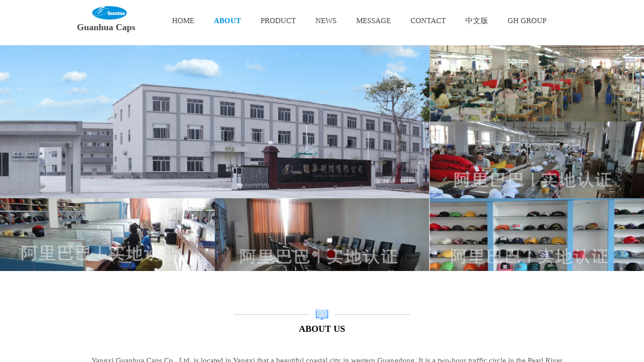

--- FILE ---
content_type: text/html; charset=utf-8
request_url: http://www.ghmaozi.com/page86?_l=en
body_size: 14570
content:
<!DOCTYPE html PUBLIC "-//W3C//DTD XHTML 1.0 Transitional//EN" "http://www.w3.org/TR/xhtml1/DTD/xhtml1-transitional.dtd">
<html xmlns="http://www.w3.org/1999/xhtml" lang="en" >
	<head>
		<meta http-equiv="X-UA-Compatible" content="IE=Edge,chrome=1" />
	<meta name="viewport" content="width=980" />	<meta http-equiv="Content-Type" content="text/html; charset=utf-8" />
		<meta name="format-detection" content="telephone=no" />
	     <meta http-equiv="Cache-Control" content="no-transform"/> 
     <meta http-equiv="Cache-Control" content="no-siteapp"/>
	<title>Guanhua Cap</title>
	<meta name="keywords"  content="Website keywords" />
	<meta name="description" content="Website description" />
    
                
			<link rel="shortcut icon" href="https://aosspic10001.websiteonline.cn/pmo665519/image/20190422094038847_easyicon_net_32_nlp9.ico" type="image/x-icon" />
	<link rel="Bookmark" href="https://aosspic10001.websiteonline.cn/pmo665519/image/20190422094038847_easyicon_net_32_nlp9.ico" />
		

		<link href="http://static.websiteonline.cn/website/template/default/css/default.css?v=17534100" rel="stylesheet" type="text/css" />
<link href="http://www.ghmaozi.com/template/default/css/font/font.css?v=15750090" rel="stylesheet" type="text/css" />
<link href="http://www.ghmaozi.com/template/default/css/wpassword/iconfont.css?v=17496248" rel="stylesheet" type="text/css" />
<link href="http://static.websiteonline.cn/website/plugin/title/css/title.css?v=17083134" rel="stylesheet" type="text/css" />
<link href="http://static.websiteonline.cn/website/plugin/media/css/media.css?v=14077216" rel="stylesheet" type="text/css" />
<link href="http://static.websiteonline.cn/website/plugin/unslider/css/unslider.css?v=16086236" rel="stylesheet" type="text/css" />
<style type="text/css">.prop_rotate_angle sup,.prop_rotate_angle .posblk-deg{font-size:11px; color:#CDCDCD; font-weight:normal; font-style:normal; }ins#qiao-wrap{height:0;} #qiao-wrap{display:block;}
</style> 
</head>
<body  >
<input type="hidden" value="2" name="_user_level_val" />
								<script type="text/javascript" language="javascript" src="http://static.websiteonline.cn/website/script/??libsjq.js,jquery.custom.js,jquery.lazyload.js,jquery.rotateutility.js,lab.js,wopop_all.js,jquery.cookie.js,jquery.simplemodal.js,fullcollumn.js,objectFitPolyfill.min.js,ierotate.js,effects/velocity.js,effects/velocity.ui.js,effects/effects.js,fullpagescroll.js,common.js,heightAdapt.js?v=17573096"></script>
<script type="text/javascript" language="javascript" src="http://static.websiteonline.cn/website/plugin/??new_navigation/js/overall.js,new_navigation/styles/hs10/init.js,media/js/init.js,unslider/js/init.js?v=17621358"></script>
	<script type="text/javascript" language="javascript">
    			var webmodel = {};
	        
    wp_pages_global_func($.extend({
        'isedit': '0',
        'islogin': '0',
        'domain': 'pmo665519',
        'p_rooturl': 'http://www.ghmaozi.com',
        'static_rooturl': 'http://static.websiteonline.cn/website',
        'interface_locale': "en",
        'dev_mode': "0",
        'getsession': ''
    }, {"phpsessionid":"","punyurl":"http:\/\/www.ghmaozi.com","curr_locale":"en","mscript_name":"","converted":false}));
    
	</script>

<link href="http://www.ghmaozi.com/8a26f0593ba9768cdae8ff58247a5d69.cssx" rel="stylesheet" /><div id="page_set_css">
</div><input type="hidden" id="page_id" name="page_id" value="119" rpid="119">
<div id="scroll_container" class="scroll_contain" style="">
	    	<div id="scroll_container_bg" style=";">&nbsp;</div>
<script>
initScrollcontainerHeight();	
</script>
     <div id="overflow_canvas_container">        <div id="canvas" style=" margin: 0 auto;width:980px;;height:1868px">
    <div id="layerF8A97C32E400D149E46571BBF2B761C8" class="full_column"  infixed='1'  style="width:980px;position:absolute;top:0px;height:90px;z-index:101;">
    <div class="full_width " style="position:absolute;height:90px;background-color:#ffffff;background:;">		
    </div>
			<div class="full_content" style="width:980px; position:absolute;left:0;top:0;margin-left: 0px;background-attachment:scroll;height:90px;">
								<div id='layer368A7586B75429E83C416306281C1396' type='title'  class='cstlayer' style='left: 3px; top: 42px; position: absolute; z-index: 101; width: 147px; height: 29px; transform: rotate(0deg); transform-origin: 0px 0px 0px; '  mid=""  fatherid='layerF8A97C32E400D149E46571BBF2B761C8'    deg='0'><div class="wp-title_content" style="overflow-wrap: break-word; padding: 0px; border: 0px solid transparent; height: 29px; width: 147px; display: block; overflow: hidden;"><font color="#434343" style=""><font face="SimHei"><span style="font-size: 18px; font-family: 微软雅黑;"><strong>Guanhua Caps</strong></span></font></font></div>
<script type="text/javascript">
$(function(){
	$('.wp-title_content').each(function(){
		if($(this).find('div').attr('align')=='justify'){
			$(this).find('div').css({'text-justify':'inter-ideograph','text-align':'justify'});
		}
	})	
})
</script>

</div><script>				 $('#layer368A7586B75429E83C416306281C1396').triggerHandler('layer_ready');</script><div id='layerFAD2CD58E0C88AC38B917DB499C1D2D9' type='new_navigation'  class='cstlayer' style='left: 152px; top: 21px; position: absolute; z-index: 102; width: 828px; height: 42px; display: block; '  mid=""  fatherid='layerF8A97C32E400D149E46571BBF2B761C8'    deg='0'><div class="wp-new_navigation_content" style="border: 0px solid transparent; width: 828px; padding: 0px; display: block; overflow: visible; height: auto;;display:block;overflow:hidden;height:0px;" type="0">
<script type="text/javascript"> 
		
	</script>
<div skin="hs10" class="nav1 menu_hs10" ishorizon="1" colorstyle="black" direction="0" more="更多" moreshow="1" morecolor="lightcyan" hover="1" hover_scr="0" submethod="0" umenu="0" dmenu="0" sethomeurl="http://www.ghmaozi.com/page72?_l=en" smcenter="0">
		<ul id="nav_layerFAD2CD58E0C88AC38B917DB499C1D2D9" class="navigation"  style="width:auto;"  >
		<li style="z-index:2;"  class="wp_subtop"  pid="117" ><a  class="  "  href="http://www.ghmaozi.com">HOME</a></li><li style="z-index:2;"  class="wp_subtop"  pid="119" ><a  class="  "  href="http://www.ghmaozi.com/page86?_l=en">ABOUT</a></li><li style="z-index:2;"  class="wp_subtop"  pid="120" ><a  class="  "  href="http://www.ghmaozi.com/page89?_l=en">PRODUCT</a></li><li style="z-index:2;"  class="wp_subtop"  pid="121" ><a  class="  "  href="http://www.ghmaozi.com/page90?_l=en">NEWS</a></li><li style="z-index:2;"  class="wp_subtop"  pid="122" ><a  class="  "  href="http://www.ghmaozi.com/page92?_l=en">MESSAGE</a></li><li style="z-index:2;"  class="wp_subtop"  pid="123" ><a  class="  "  href="http://www.ghmaozi.com/page93?_l=en">CONTACT</a></li><li style="z-index:2;"  class="wp_subtop"  pid="134" ><a  class="  "  href="http://www.ghmaozi.com/?_l=zh_CN" target="_blank">中文版</a></li><li style="z-index:2;"  class="wp_subtop"  pid="139" ><a  class=" sub "  href="http://www.guanhuacap.com">GH GROUP</a><ul style="z-index:2;"><li style="z-index:3;"  class=""  pid=0 ><a  class="  "  href="http://www.ghjiudian.com/">GH HOTEL</a></li></ul></li>	</ul>
</div>

<script type="text/javascript"> 
				$("#layerFAD2CD58E0C88AC38B917DB499C1D2D9").data("datasty_", '@charset "utf-8";  #nav_layerFAD2CD58E0C88AC38B917DB499C1D2D9,#nav_layerFAD2CD58E0C88AC38B917DB499C1D2D9 ul,#nav_layerFAD2CD58E0C88AC38B917DB499C1D2D9 li{list-style-type: none; margin: 0px; padding: 0px; border: thin none; }  #nav_layerFAD2CD58E0C88AC38B917DB499C1D2D9 { position: relative;border:0px solid #ffffff; padding-left:0px; padding-left:20px;background:url(http://static.websiteonline.cn/website/plugin/new_navigation/styles/hs10/m_18_PXUh.jpg) repeat;height:30px;line-height:30px; -moz-border-radius:10px; -webkit-border-radius:10px; border-radius:10px;behavior: url(script/pie.htc);}  #nav_layerFAD2CD58E0C88AC38B917DB499C1D2D9 li.wp_subtop {height:30px;line-height:30px;position: relative; float: left; padding-bottom: 0px; border:0px solid #ffffff;text-align:center;background-image:url("http://static.websiteonline.cn/website/plugin/new_navigation/styles/hs10/m_19_VyyP.jpg"); background-repeat:no-repeat; background-position:center left;}  #nav_layerFAD2CD58E0C88AC38B917DB499C1D2D9 li.wp_subtop:hover{line-height:30px;line-height:30px;background-image: url(http://static.websiteonline.cn/website/plugin/new_navigation/styles/hs10/m_19_VyyP.jpg);background-repeat:no-repeat; background-position:center left;text-align:center;background-color:transparent; }  #nav_layerFAD2CD58E0C88AC38B917DB499C1D2D9 li.wp_subtop>a {white-space: nowrap;font-weight:normal;font-style:normal;font-family:arial;display: block; font-size: 12px; padding:0 19.5px; color: #ffffff; text-decoration: none; }  #nav_layerFAD2CD58E0C88AC38B917DB499C1D2D9 li.wp_subtop>a:hover{font-style:normal;font-family:arial;font-size:12px;font-weight:normal;color: #dadada; text-decoration: none;text-align:center;}  #nav_layerFAD2CD58E0C88AC38B917DB499C1D2D9 ul {position:absolute; left: 0px; left: 0px; display: none; background-color:transparent; border:0px solid #ffffff; border-top:0px solid #ff0000; margin-left:-0px; }  #nav_layerFAD2CD58E0C88AC38B917DB499C1D2D9 ul li {padding-right:5px;padding-left:5px;text-align:center;position:relative;float:left; adding-bottom: 0px;background-image:none; background-color:#202020; height:22px; line-height:22px; border:0px solid #ffffff;}  #nav_layerFAD2CD58E0C88AC38B917DB499C1D2D9 ul li:hover{text-align:center;background-image:none; background-color:#000000;background-image:none;height:22px; line-height:22px;background-repeat:repeat;background-position:top left;}  #nav_layerFAD2CD58E0C88AC38B917DB499C1D2D9 ul li a {display:block;text-align:center;font-family:arial;font-style:normal;font-size:12px;font-weight:normal;color: #fff; border:0px solid #ffffff;white-space:nowrap;}  #nav_layerFAD2CD58E0C88AC38B917DB499C1D2D9 ul li a:hover{text-align:center;font-family:arial;font-style:normal;font-weight:normal;color:#fff;font-size:12px;}  #nav_layerFAD2CD58E0C88AC38B917DB499C1D2D9 ul ul {margin-top:-22px;}  #nav_layerFAD2CD58E0C88AC38B917DB499C1D2D9  .ddli {display:none;clear:both;position: absolute;border-bottom: 1px solid rgb(224, 224, 224);box-shadow: 0px 3px 4px rgba(0, 0, 0, 0.18);padding:10px; text-align:left;background-color:#ffffff;}   ');
		$("#layerFAD2CD58E0C88AC38B917DB499C1D2D9").data("datastys_", '#nav_layerFAD2CD58E0C88AC38B917DB499C1D2D9{background-color:transparent;} #nav_layerFAD2CD58E0C88AC38B917DB499C1D2D9{background-image:url(http://static.websiteonline.cn/website/plugin/new_navigation/view/images/png_bg.png);} #nav_layerFAD2CD58E0C88AC38B917DB499C1D2D9 li.wp_subtop{background-image:url(http://static.websiteonline.cn/website/plugin/new_navigation/view/images/png_bg.png);} #nav_layerFAD2CD58E0C88AC38B917DB499C1D2D9 li.wp_subtop{background-color:transparent;} #nav_layerFAD2CD58E0C88AC38B917DB499C1D2D9 li.wp_subtop:hover{background-image:url(http://static.websiteonline.cn/website/plugin/new_navigation/view/images/png_bg.png);} #nav_layerFAD2CD58E0C88AC38B917DB499C1D2D9 li.wp_subtop:hover{background-color:transparent;}          #nav_layerFAD2CD58E0C88AC38B917DB499C1D2D9{height:40px;}          #nav_layerFAD2CD58E0C88AC38B917DB499C1D2D9 li.wp_subtop{height:40px;}   #nav_layerFAD2CD58E0C88AC38B917DB499C1D2D9 li.wp_subtop{line-height:40px;}             #nav_layerFAD2CD58E0C88AC38B917DB499C1D2D9 li.wp_subtop>a{font-size:15px;} #nav_layerFAD2CD58E0C88AC38B917DB499C1D2D9 li.wp_subtop>a{font-family:Microsoft YaHei;}   #nav_layerFAD2CD58E0C88AC38B917DB499C1D2D9 li.wp_subtop:hover{height:40px;} #nav_layerFAD2CD58E0C88AC38B917DB499C1D2D9 li.wp_subtop:hover{line-height:40px;}      #nav_layerFAD2CD58E0C88AC38B917DB499C1D2D9 li.wp_subtop>a:hover{font-family:Microsoft YaHei;} #nav_layerFAD2CD58E0C88AC38B917DB499C1D2D9 ul li a{font-family:Microsoft YaHei;} #nav_layerFAD2CD58E0C88AC38B917DB499C1D2D9 ul li a{font-size:13px;} #nav_layerFAD2CD58E0C88AC38B917DB499C1D2D9 ul li a:hover{font-size:13px;} #nav_layerFAD2CD58E0C88AC38B917DB499C1D2D9 ul li a:hover{font-family:Microsoft YaHei;}      #nav_layerFAD2CD58E0C88AC38B917DB499C1D2D9 li.wp_subtop>a:hover{font-weight:bold;}     #nav_layerFAD2CD58E0C88AC38B917DB499C1D2D9 li.wp_subtop>a:hover{font-size:15px;}   #nav_layerFAD2CD58E0C88AC38B917DB499C1D2D9 ul li{height:24px;}  #nav_layerFAD2CD58E0C88AC38B917DB499C1D2D9 ul li{line-height:24px;}  #nav_layerFAD2CD58E0C88AC38B917DB499C1D2D9 ul li:hover{height:24px;}  #nav_layerFAD2CD58E0C88AC38B917DB499C1D2D9 ul li:hover{line-height:24px;}   #nav_layerFAD2CD58E0C88AC38B917DB499C1D2D9 ul li a{color:#000000;}  #nav_layerFAD2CD58E0C88AC38B917DB499C1D2D9 ul li{background-color:#a3d0ff;}   #nav_layerFAD2CD58E0C88AC38B917DB499C1D2D9 ul li{border-radius:0px;behavior: url(script/pie.htc);} #nav_layerFAD2CD58E0C88AC38B917DB499C1D2D9{background-position:center center;} #nav_layerFAD2CD58E0C88AC38B917DB499C1D2D9 li.wp_subtop{background-position:center center;} #nav_layerFAD2CD58E0C88AC38B917DB499C1D2D9 li.wp_subtop:hover{background-position:center center;} #nav_layerFAD2CD58E0C88AC38B917DB499C1D2D9 ul li{background-position:center center;} #nav_layerFAD2CD58E0C88AC38B917DB499C1D2D9 ul li:hover{background-position:center center;} #nav_layerFAD2CD58E0C88AC38B917DB499C1D2D9 li.wp_subtop>a{color:#434343;} #nav_layerFAD2CD58E0C88AC38B917DB499C1D2D9 li.wp_subtop>a:hover{color:#0193dc;} #nav_layerFAD2CD58E0C88AC38B917DB499C1D2D9 ul li a:hover{color:#0193dc;}');
	
		</script>

<script type="text/javascript">
function wp_get_navstyle(layer_id,key){
		var navStyle = $.trim($("#"+layer_id).data(key));
		return navStyle;	
	
}	
richtxt('layerFAD2CD58E0C88AC38B917DB499C1D2D9');
</script><script type="text/javascript">
(function(){
 var param={"layer_id":"layerFAD2CD58E0C88AC38B917DB499C1D2D9","editmode":false};
wp_createNavigationgetSubMenuHoverCssFunc(param); 
})();    


layer_new_navigation_hs10_func($.extend({
	'menustyle': 'hs10'
}, {"layer_id":"layerFAD2CD58E0C88AC38B917DB499C1D2D9","editmode":false}));
</script><div class="navigation_more" data-more="lightcyan" data-typeval="0" data-menudata="&quot;&quot;"></div>
</div>
<script type="text/javascript">
 $(function(){
	layer_new_navigation_content_func({"isedit":false,"layer_id":"layerFAD2CD58E0C88AC38B917DB499C1D2D9","menustyle":"hs10","addopts":[]});
});
</script>

</div><script>				 $('#layerFAD2CD58E0C88AC38B917DB499C1D2D9').triggerHandler('layer_ready');</script><div id='layer364C5AAE614DC69303060D96D36CFFDF' type='media'  class='cstlayer' style='left: 33px; top: 12px; position: absolute; z-index: 100; width: 68.6571px; height: 27px; '  mid=""  fatherid='layerF8A97C32E400D149E46571BBF2B761C8'    deg='0'><script>
create_pc_media_set_pic('layer364C5AAE614DC69303060D96D36CFFDF',false);
</script>
<div class="wp-media_content"  style="overflow: hidden; width: 69px; height: 27px; border-width: 0px; border-style: solid; padding: 0px;" type="0">
<div class="img_over"  style='overflow: hidden; border-color: transparent; border-width: 0px; position: relative; width: 69px; height: 27px;'>

<div class="imgloading" style="z-index:100;"> </div>
<img  id="wp-media-image_layer364C5AAE614DC69303060D96D36CFFDF" onerror="set_thumb_layer364C5AAE614DC69303060D96D36CFFDF(this);" onload="set_thumb_layer364C5AAE614DC69303060D96D36CFFDF(this);" class="paragraph_image"  type="zoom" src="https://aosspic10001.websiteonline.cn/pmo665519/image/9and.png" style="width: 69px; height: auto;;" />
</div>

</div>
<script>
(function(){
		layer_media_init_func('layer364C5AAE614DC69303060D96D36CFFDF',{"isedit":false,"has_effects":false});
})()
</script>
</div><script>				 $('#layer364C5AAE614DC69303060D96D36CFFDF').triggerHandler('layer_ready');</script>                                
                                <div class="fullcontent_opacity" style="width: 100%;height: 100%;position: absolute;left: 0;right: 0;top: 0;display:none;"></div>
			</div>
</div>
<script>
        $(".content_copen").live('click',function(){
        $(this).closest(".full_column").hide();
    });
	var $fullwidth=$('#layerF8A97C32E400D149E46571BBF2B761C8 .full_width');
	$fullwidth.css({left:0-$('#canvas').offset().left+$('#scroll_container').offset().left-$('#scroll_container').scrollLeft()-$.parseInteger($('#canvas').css("borderLeftWidth")),width:$('#scroll_container_bg').width()});
	$(function () {
				var videoParams={"id":"layerF8A97C32E400D149E46571BBF2B761C8","bgauto":null,"ctauto":null,"bVideouse":null,"cVideouse":null,"bgvHeight":null,"bgvWidth":null};
		fullcolumn_bgvideo_init_func(videoParams);
                var bgHoverParams={"full":{"hover":null,"opacity":null,"bg":"#ffffff","id":"layerF8A97C32E400D149E46571BBF2B761C8","bgopacity":null,"zindextopcolorset":""},"full_con":{"hover":null,"opacity":null,"bg":null,"id":"layerF8A97C32E400D149E46571BBF2B761C8","bgopacity":null}};
		fullcolumn_HoverInit(bgHoverParams);
        });
</script>


<div id='layer64C5FC22F3ADE5E813D8706F0E7B07F3' type='unslider'  class='cstlayer' style='left: 0px; top: 89px; position: absolute; z-index: 109; width: 980px; height: 450px; '  mid=""    deg='0'><style>
#layer64C5FC22F3ADE5E813D8706F0E7B07F3html5zoo-1{
	margin:0 auto;
}
</style>
<div id="layer64C5FC22F3ADE5E813D8706F0E7B07F3_content" class="wp-unslider_content" style="overflow: hidden; border: none; position: absolute; width: 1309px; height: 450px; left: -164.5px;">
<script type="text/javascript">
	 
</script>

<!-- loop star -->
<div id="layer64C5FC22F3ADE5E813D8706F0E7B07F3html5zoo-1">
    <ul class="html5zoo-slides" style="display:none;">
  
        <li><img  src="https://aosspic10001.websiteonline.cn/pmo665519/image/e0bi.jpg" class="html5lightbox" /></a></li>
  
        <li><img  src="https://aosspic10001.websiteonline.cn/pmo665519/image/konv.jpg" class="html5lightbox" /></a></li>
    </ul>
</div>
<!-- loop end -->

<script language="javascript">
(function(){
		var layerparams={"layerid":"layer64C5FC22F3ADE5E813D8706F0E7B07F3","pstyle":"none","plborder_size":"0","interval":3000,"autoplays":"true","title_size":"40","title_family":"SimSun","title_color":"#FFFFFF","easing":"slide","show_title":"0","show_nav":"1","navigation_style":"01","navbg_hover_color":"#660000","nav_margin_bottom_size":"25","nav_arrow":"1","arrow_left":"template\/default\/images\/left_arrow.png","arrow_right":"template\/default\/images\/right_arrow.png","nav_margin_left_size":"25","nav_margin_right_size":"25","skin":"01","default_show":"1","hover_show":"0","pauseonmouseover":"1","nav_arrow_w_size":"32","nav_arrow_h_size":"32","iconstyle":"01","nav_height_size":"2","wsize":null,"editMode":false,"unslideradapt":null};
	layer_unslider_init_func(layerparams);
})()  
</script>
</div>
</div><script>				 $('#layer64C5FC22F3ADE5E813D8706F0E7B07F3').triggerHandler('layer_ready');</script><div id='layer6813B5F36E80A329E1AE66ACD02B58DF' type='line'  class='cstlayer' style='left: 315px; top: 610px; position: absolute; z-index: 104; width: 150px; height: 31px; transform: rotate(0deg); transform-origin: 0px 0px 0px; '  mid=""    deg='0'><div class="wp-line_content" style="padding: 0px; border-color: transparent; border-width: 0px; overflow: hidden; width: 150px; height: 31px; border-style: solid;"><div class="wpline-wrapper horizontal-solid"></div><script language="javascript">
</script></div></div><script>				 $('#layer6813B5F36E80A329E1AE66ACD02B58DF').triggerHandler('layer_ready');</script><div id='layerBBBCDDC1A94EBEB638B301BD9323FA62' type='line'  class='cstlayer' style='left: 515px; top: 610px; position: absolute; z-index: 103; width: 150px; height: 31px; '  mid=""    deg='0'><div class="wp-line_content" style="padding: 0px; border-color: transparent; border-width: 0px; overflow: hidden; width: 150px; height: 31px; border-style: solid;"><div class="wpline-wrapper horizontal-solid"></div><script language="javascript">
</script></div></div><script>				 $('#layerBBBCDDC1A94EBEB638B301BD9323FA62').triggerHandler('layer_ready');</script><div id='layer56A79CFBD3FA29519A1F899A012BEAA5' type='media'  class='cstlayer' style='left: 476px; top: 614px; position: absolute; z-index: 105; width: 28px; height: 23px; '  mid=""    deg='0'><script>
create_pc_media_set_pic('layer56A79CFBD3FA29519A1F899A012BEAA5',false);
</script>
<div class="wp-media_content"  style="overflow: hidden; width: 28px; height: 23px; border-width: 0px; border-style: solid; padding: 0px;" type="0">
<div class="img_over"  style='overflow: hidden; border-color: transparent; border-width: 0px; width: 28px; height: 23px; position: relative;'>

<div class="imgloading" style="z-index:100;"> </div>
<img  id="wp-media-image_layer56A79CFBD3FA29519A1F899A012BEAA5" onerror="set_thumb_layer56A79CFBD3FA29519A1F899A012BEAA5(this);" onload="set_thumb_layer56A79CFBD3FA29519A1F899A012BEAA5(this);" class="paragraph_image"  type="zoom" src="http://pmo665519.pic35.websiteonline.cn/upload/templatefiles/aboutus_z034.jpg" style="width: auto; height: 23px;;" />
</div>

</div>
<script>
(function(){
		layer_media_init_func('layer56A79CFBD3FA29519A1F899A012BEAA5',{"isedit":false,"has_effects":false});
})()
</script>
</div><script>				 $('#layer56A79CFBD3FA29519A1F899A012BEAA5').triggerHandler('layer_ready');</script><div id='layer5F1B195A222016E7F8B826DF2CDC55E1' type='gototop'  class='cstlayer' style='left: 554px; top: 638px; position: absolute; z-index: 100; width: 426px; height: 24px; '  mid=""    deg='0'>

<div class="wp-gototop_content" style="padding: 0px; border-color: transparent; border-width: 0px; overflow: hidden; width: 426px; height: 24px;">
		
    <script language="javascript">
	
$(function(){
		// Fixed IE border-radius
		var $piegttops = $('#layer5F1B195A222016E7F8B826DF2CDC55E1').not('[deleted="deleted"]');
		if ($.browser.msie && ($.browser.version <= 8)) {
			if ($.inArray("styleg", ['arrowleft','arrowright']) == -1) {
				$('.wpgttop-wrapper,a.gttoparea,a.gttoparea div', '#layer5F1B195A222016E7F8B826DF2CDC55E1').css("behavior", 'url(script/pie.htc)');
				setTimeout(function(){
					if ($piegttops.find('css3-container').length > 0) $piegttops.find('.piemask').remove();
					else setTimeout(arguments.callee, 500);
				}, 500);
			} else $piegttops.find('.piemask').remove();
		}
		});</script>


</div>

<!--gototop js-->
<script lang="javascript">
$(document).ready(function () {
	var goToTopijsTime;
	$.fn.goToTopijs=function(options){
		var opts = $.extend({},$.fn.goToTopijs.def,options);
		var $window=$(window);
		var $body = $('#scroll_container');
		var $this=$(this);
		clearTimeout(goToTopijsTime);
		goToTopijsTime=setTimeout(function(){
			var controlLeft;
			if ($window.width() > opts.pageHeightJg * 2 + opts.pageWidth) {
				controlLeft = ($window.width() - opts.pageWidth) / 2 + opts.pageWidth + opts.pageWidthJg;
			}else{
				controlLeft = $window.width()- opts.pageWidthJg-$this.width();
			}
			var cssfixedsupport=$.browser.msie && parseFloat($.browser.version) < 7;//判断是否ie6
			var controlTop=$window.height() - opts.pageHeightJg;
			controlTop=cssfixedsupport ? $window.scrollTop() + controlTop : controlTop;
			var scrolTop = Math.max($(window).scrollTop(), $body.scrollTop());
                        var shouldvisible=( scrolTop >= opts.startline )? true : false;  
			if (shouldvisible){
				$this.stop().show();
			}else{
				$this.stop().hide();			}
						var curdistance = '1';
			var gscrollWidth = 18;
			var gt_right = parseInt(gscrollWidth) + parseInt(curdistance);
			$this.css({
				position: cssfixedsupport ? 'absolute' : 'fixed',
				top: controlTop,
				right:gt_right
			});
		},30);
		$(this).click(function(event){
			$(document.body).add($body).stop().animate( { scrollTop: $(opts.targetObg).offset().top}, opts.duration);
			$(this).blur();
			event.preventDefault();
			event.stopPropagation();
		});
	};
	
	$.fn.goToTopijs.def={
		pageWidth:310,//页面宽度
		pageWidthJg:2,//按钮和页面的间隔距离
		pageHeightJg:194+40,//按钮和页面底部的间隔距离
		startline:120,//出现回到顶部按钮的滚动条scrollTop距离
		duration:200,//回到顶部的速度时间
		targetObg:"body"//目标位置
	};
});
$(function(){
            $('<a href="#none" class="gototop_backToTop" title="Goto top">Goto top</a>').appendTo("body");
    });


$(function(){
	$(".gototop_backToTop").goToTopijs();
	var $scroll_container = $(window).add('#scroll_container');
	$scroll_container.bind('scroll resize',function(){
		$(".gototop_backToTop").goToTopijs({
			pageWidth:960,
			duration:0
		});
	});
});

</script>
<!--gototop js end-->
</div><script>				 $('#layer5F1B195A222016E7F8B826DF2CDC55E1').triggerHandler('layer_ready');</script><div id='layer7C86A7CA8E3042DDCB3410623D7366C0' type='title'  class='cstlayer' style='left: 0px; top: 644px; position: absolute; z-index: 106; width: 980px; height: 45px; transform: rotate(0deg); transform-origin: 0px 0px 0px; '  mid=""    deg='0'><div class="wp-title_content" style="word-wrap: break-word; padding: 0px; border-color: transparent; border-width: 0px; height: 45px; width: 980px; display: block; border-style: solid;"><div align="center"><p><span style="font-family: Microsoft YaHei; font-size: 14px; color: rgb(0, 0, 0);"><span style="font-size: 18px; line-height: 120%; color: rgb(0, 0, 0);"><strong>ABOUT US</strong></span></span><br><br></p></div></div>

</div><script>				 $('#layer7C86A7CA8E3042DDCB3410623D7366C0').triggerHandler('layer_ready');</script><div id='layerC57377ADBEC19A043AE3BB1DAF99B415' type='title'  class='cstlayer' style='left: 0px; top: 707px; position: absolute; z-index: 116; width: 980px; height: 637px; '  mid=""    deg='0'><div class="wp-title_content" style="word-wrap: break-word; padding: 0px; border-color: transparent; border-width: 0px; height: 637px; width: 980px; display: block;"><p style=""><span style="color: rgb(90, 90, 90); font-family: 微软雅黑; font-size: 15px; font-style: normal; font-variant-ligatures: normal; font-variant-caps: normal; font-weight: normal;"><span class="Apple-tab-span" style="white-space:pre">	</span></span><font face="微软雅黑"><span style="font-size: 15px;">Yangxi Guanhua Caps Co., Ltd. is located in Yangxi that a beautiful coastal city in western Guangdong. It is a two-hour traffic circle in the Pearl River Delta with Guangzhou as the center. It takes 1 hour from her to Guangzhou by Guangzhou-Zhancheng Railroad, and across the whole territory of Guangzhan Expressway and 325 National Highway. 300,000 tons berth Xitou deep water port is under construction. Thus, transportation of the factory has great advantages. Besides, Yangxi is the forefront of the “double transfer” of the Pearl River Delta industry and labor force.</span></font></p><p style=""><font face="微软雅黑"><span style="font-size: 15px;"><br></span></font></p><p style=""><font face="微软雅黑"><span style="font-size: 15px;"><span style="white-space:pre">	</span>Guanhua Caps is a professional hat production factory established in 2005. The concept of dedication and dedication makes the company achieve great success. We firmly believe that factories with quality, management and cost-effectiveness will be able to survive. At present, it has passed BSCI and Disney factory certification. It has more than 300 employees, the factory covers an area of more than 26,000 square meters, and the factory and dormitory supporting area is nearly 20,000 square meters. Guanhua Caps is the largest hat manufacturer in Yangjiang.</span></font></p><p style=""><font face="微软雅黑"><span style="font-size: 15px;"><br></span></font></p><p style=""><font face="微软雅黑"><span style="font-size: 15px;"><span style="white-space:pre">	</span>Guanhua Caps has a new steam four-head ironing machine, a new imported computer corn machine, computer flat machine and other equipments; at the same time, it is equipped with a computer embroidery workshop, which can quickly cooperate with customers&nbsp; to make samples and produce caps; perfect quality control flow system, accepts the auditing certification of all brands of customers; located in the best place for industrial transfer in the Pearl River Delta that the human resources here are sufficient and the cost is relatively low, creating conditions for the company to develop into an aircraft carrier in the industry.</span></font></p><p style=""><font face="微软雅黑"><span style="font-size: 15px;"><br></span></font></p><p style=""><font face="微软雅黑"><span style="font-size: 15px;"><span style="white-space:pre">	</span>Guanhua Caps produces a variety of medium and high-end embroidery caps, printing caps, washing baseball caps, sports caps, sun hats, promotion caps, golf caps, eye caps, fisherman hats, radio caps, fiber caps, casual caps, etc. It can produce more than 1 million hats per year.</span></font></p><p style=""><font face="微软雅黑"><span style="font-size: 15px;"><br></span></font></p><p style=""><font face="微软雅黑"><span style="font-size: 15px;"><span style="white-space:pre">	</span>Guanhua Caps has more than ten years of experience in cap production. The familiar production process can effectively reduce production costs and improve production quality. All hats have specific wholesale prices and customized prices, which are more flexible. Since the establishment of the company, the concept of external image and internal quality has been unanimously recognized by customers at home and abroad. It has developed rapidly in communication, and there are constantly higher requirements among management teams. Colleagues have mutual PK and survive the fittest. Their progress has provided an innovative concept. The company abides by the tenet of “Quality First, Credit First” and continues to strive to become a brand enterprise in the industry.</span></font><span style="font-family: 微软雅黑; font-size: 15px;">&nbsp;</span><span style="font-size: 15px; font-family: 微软雅黑;">&nbsp; &nbsp; &nbsp; &nbsp; &nbsp; &nbsp; &nbsp; &nbsp; &nbsp; &nbsp; &nbsp; &nbsp; &nbsp; &nbsp; &nbsp; &nbsp; &nbsp; &nbsp; &nbsp; &nbsp; &nbsp; &nbsp; &nbsp; &nbsp; &nbsp; &nbsp; &nbsp; &nbsp; &nbsp; &nbsp; &nbsp; &nbsp; &nbsp; &nbsp; &nbsp; &nbsp; &nbsp; &nbsp; &nbsp; &nbsp; &nbsp; &nbsp; &nbsp; &nbsp; &nbsp; &nbsp; &nbsp; &nbsp; &nbsp; &nbsp; &nbsp; &nbsp; &nbsp; &nbsp; &nbsp; &nbsp; &nbsp; &nbsp; &nbsp; &nbsp; &nbsp; &nbsp; &nbsp; &nbsp; &nbsp; &nbsp; &nbsp; &nbsp; &nbsp; &nbsp; &nbsp; &nbsp; &nbsp; &nbsp; &nbsp; &nbsp; &nbsp; &nbsp; &nbsp; &nbsp; &nbsp; &nbsp; &nbsp; &nbsp; &nbsp; &nbsp; &nbsp; &nbsp; &nbsp; &nbsp; &nbsp; &nbsp; &nbsp; &nbsp;</span></p><p style="color: rgb(90, 90, 90); font-family: Arial, 宋体, Helvetica, sans-serif, Verdana; font-size: 12px; font-style: normal; font-variant-ligatures: normal; font-variant-caps: normal; font-weight: normal;"></p><p style="color: rgb(90, 90, 90); font-family: Arial, 宋体, Helvetica, sans-serif, Verdana; font-size: 12px; font-style: normal; font-variant-ligatures: normal; font-variant-caps: normal; font-weight: normal;"><span style="font-size: 15px; font-family: 微软雅黑; line-height: 180%;"><br></span></p><p style="color: rgb(90, 90, 90); font-family: Arial, 宋体, Helvetica, sans-serif, Verdana; font-size: 12px; font-style: normal; font-variant-ligatures: normal; font-variant-caps: normal; font-weight: normal;"></p></div>

</div><script>				 $('#layerC57377ADBEC19A043AE3BB1DAF99B415').triggerHandler('layer_ready');</script><div id='layer8FF9CA1E5AD1B20656AA8A62CB03D1F9' type='media'  class='cstlayer' style='left: 43px; top: 1379px; position: absolute; z-index: 107; width: 519.878px; height: 348px; '  mid=""    deg='0'><script>
create_pc_media_set_pic('layer8FF9CA1E5AD1B20656AA8A62CB03D1F9',false);
</script>
<div class="wp-media_content"  style="overflow: hidden; width: 520px; height: 348px; border-width: 0px; border-style: solid; padding: 0px;" type="0">
<div class="img_over"  style='overflow: hidden; border-color: transparent; border-width: 0px; position: relative; width: 520px; height: 348px;'>

<div class="imgloading" style="z-index:100;"> </div>
<img  id="wp-media-image_layer8FF9CA1E5AD1B20656AA8A62CB03D1F9" onerror="set_thumb_layer8FF9CA1E5AD1B20656AA8A62CB03D1F9(this);" onload="set_thumb_layer8FF9CA1E5AD1B20656AA8A62CB03D1F9(this);" class="paragraph_image"  type="zoom" src="https://aosspic10001.websiteonline.cn/pmo665519/image/ht20180818.jpg" style="width: 520px; height: auto; top: 0px; left: 0px; position: relative;;" alt="帽子企业" title="帽子企业"/>
</div>

</div>
<script>
(function(){
		layer_media_init_func('layer8FF9CA1E5AD1B20656AA8A62CB03D1F9',{"isedit":false,"has_effects":false});
})()
</script>
</div><script>				 $('#layer8FF9CA1E5AD1B20656AA8A62CB03D1F9').triggerHandler('layer_ready');</script>    </div>
     </div>	<div id="site_footer" style="width:980px;position:absolute;height:217px;z-index:500;margin-top:0px">
		<div class="full_width " margintopheight=0 style="position:absolute;height:217px;background-color:#000000;"></div>
		<div id="footer_content" class="full_content" style="width:980px; position:absolute;left:0;top:0;margin-left: 0px;;height:217px;">
			<div id='layer7495F085AAB4956E9EBC657B6C837E65' type='title'  inbuttom='1' class='cstlayer' style='left: 0px; top: 47px; position: absolute; z-index: 103; width: 625px; height: 116px; '  mid=""    deg='0'><div class="wp-title_content" style="word-wrap: break-word; padding: 0px; border-color: transparent; border-width: 0px; height: 116px; width: 625px; display: block; border-style: solid;"><p style="color: rgb(90, 90, 90); font-family: Arial, 宋体, Helvetica, sans-serif, Verdana; font-size: 12px; font-style: normal; font-variant-ligatures: normal; font-variant-caps: normal; font-weight: normal;"><font color="#cccccc" face="Microsoft YaHei"><span style="font-size: 14px; color: rgb(204, 204, 204);"><b>Yangxi Guanhua Caps Co.,Ltd</b></span></font></p><p style="color: rgb(90, 90, 90); font-family: Arial, 宋体, Helvetica, sans-serif, Verdana; font-size: 12px; font-style: normal; font-variant-ligatures: normal; font-variant-caps: normal; font-weight: normal;"><span style="color: rgb(204, 204, 204); font-family: &quot;Microsoft YaHei&quot;; font-size: 13px; font-style: normal; font-variant-ligatures: normal; font-variant-caps: normal; font-weight: normal; line-height: 138%;"><span style="color: rgb(204, 204, 204); font-size: 13px; line-height: 138%;">Telehone：+86&nbsp;</span></span><font color="#cccccc" face="Microsoft YaHei"><span style="font-size: 13px; line-height: 138%; color: rgb(204, 204, 204);">0662 5553000</span></font></p><p style="color: rgb(90, 90, 90); font-family: Arial, 宋体, Helvetica, sans-serif, Verdana; font-size: 12px; font-style: normal; font-variant-ligatures: normal; font-variant-caps: normal; font-weight: normal;"><font color="#cccccc" face="Microsoft YaHei"><span style="font-size: 13px; line-height: 138%; color: rgb(204, 204, 204);">QQ</span></font><span style="color: rgb(204, 204, 204); font-family: &quot;Microsoft YaHei&quot;; font-size: 13px;">：1226320766</span></p><p style="color: rgb(90, 90, 90); font-family: Arial, 宋体, Helvetica, sans-serif, Verdana; font-size: 12px; font-style: normal; font-variant-ligatures: normal; font-variant-caps: normal; font-weight: normal;"><font color="#cccccc" face="Microsoft YaHei" style="color: rgb(90, 90, 90); font-family: Arial, 宋体, Helvetica, sans-serif, Verdana; font-size: 12px; font-style: normal; font-variant-ligatures: normal; font-variant-caps: normal; font-weight: normal;"><span style="color: rgb(204, 204, 204);">Email：</span></font><font color="#cccccc" face="Microsoft YaHei"><span style="color:#cccccc;">Sales@guanhuacap.com / guanhua168@126.com</span></font></p><p style=""><font color="#cccccc" face="Microsoft YaHei" style="color: rgb(90, 90, 90); font-family: Arial, 宋体, Helvetica, sans-serif, Verdana; font-size: 12px; font-style: normal; font-variant-ligatures: normal; font-variant-caps: normal; font-weight: normal;"><span style="font-size: 13px; line-height: 138%; color: rgb(204, 204, 204);">Address：</span></font><font color="#cccccc" face="Microsoft YaHei"><span style="font-size: 13px; color: rgb(204, 204, 204);">No.9, Sunshine Avenue, Zhongshang Torch (Yangxi) Industrial Transfer Park, Yangxi County, Yangjiang City, Guangdong Province, China</span></font></p></div>

</div><script>				 $('#layer7495F085AAB4956E9EBC657B6C837E65').triggerHandler('layer_ready');</script><div id='layerA068F3F2EE590FEF57A032F2C4FD5D40' type='media'  inbuttom='1' class='cstlayer' style='left: 812px; top: 36px; width: 83px; height: 83px; position: absolute; z-index: 102; display: block; '  mid=""    deg='0'><script>
create_pc_media_set_pic('layerA068F3F2EE590FEF57A032F2C4FD5D40',false);
</script>
<div class="wp-media_content"  style="border-width: 0px; border-style: solid; padding: 0px; width: 83px; height: 83px; overflow: hidden;" type="0">
<div class="img_over"  style='border-width: 0px; border-color: transparent; width: 83px; height: 83px; overflow: hidden; position: relative;'>

<div class="imgloading" style="z-index:100;"> </div>
<a class="media_link" style="line-height:normal;" href="http://t.qq.com"  target="_blank"  >
<img  id="wp-media-image_layerA068F3F2EE590FEF57A032F2C4FD5D40" onerror="set_thumb_layerA068F3F2EE590FEF57A032F2C4FD5D40(this);" onload="set_thumb_layerA068F3F2EE590FEF57A032F2C4FD5D40(this);" class="paragraph_image"  type="zoom" src="https://aosspic10001.websiteonline.cn/pmo665519/image/ny45.jpg" style="width: 83px; height: auto;;" alt="帽子厂家" title="帽子厂家"/>
</a>
</div>

</div>
<script>
(function(){
		layer_media_init_func('layerA068F3F2EE590FEF57A032F2C4FD5D40',{"isedit":false,"has_effects":false});
})()
</script>
</div><script>				 $('#layerA068F3F2EE590FEF57A032F2C4FD5D40').triggerHandler('layer_ready');</script><div id='layer938294655BDFF4F1BD57CC98B0F632B7' type='media'  inbuttom='1' class='cstlayer' style='transform-origin: 0px 0px 0px; left: 683px; top: 37px; width: 80.7778px; height: 82px; position: absolute; z-index: 105; transform: rotate(0deg); '  mid=""    deg='0'><script>
create_pc_media_set_pic('layer938294655BDFF4F1BD57CC98B0F632B7',false);
</script>
<div class="wp-media_content"  style="border-width: 0px; border-style: solid; padding: 0px; width: 80.7778px; height: 82px; overflow: hidden;" type="0">
<div class="img_over"  style='border-width: 0px; border-color: transparent; width: 80.7778px; height: 82px; overflow: hidden; position: relative;'>

<div class="imgloading" style="z-index:100;"> </div>
<a class="media_link" style="line-height:normal;" href="http://weibo.com"  target="_blank"  >
<img  id="wp-media-image_layer938294655BDFF4F1BD57CC98B0F632B7" onerror="set_thumb_layer938294655BDFF4F1BD57CC98B0F632B7(this);" onload="set_thumb_layer938294655BDFF4F1BD57CC98B0F632B7(this);" class="paragraph_image"  type="zoom" src="https://aosspic10001.websiteonline.cn/pmo665519/image/x1f3.png" style="width: 80.7778px; height: 82px;;" alt="网站手机版二维码" title="网站手机版二维码"/>
</a>
</div>

</div>
<script>
(function(){
		layer_media_init_func('layer938294655BDFF4F1BD57CC98B0F632B7',{"isedit":false,"has_effects":false});
})()
</script>
</div><script>				 $('#layer938294655BDFF4F1BD57CC98B0F632B7').triggerHandler('layer_ready');</script><div id='layer2ACC3CE52D7DD174E0C59E2D9D6557A1' type='title'  inbuttom='1' class='cstlayer' style='left: 0px; top: 162px; width: 689px; height: 48px; position: absolute; z-index: 106; '  mid=""    deg='0'><div class="wp-title_content" style="padding: 0px; border: 0px solid transparent; width: 689px; height: 48px; display: block;"><p><span style="color: rgb(153, 153, 153); line-height: 180%; font-family: &quot;Microsoft YaHei&quot;; font-size: 12px;">Copyright ©2019 www.ghmaozi.com&nbsp;</span><span style="color: rgb(153, 153, 153); font-family: &quot;Microsoft YaHei&quot;;">All rights reserved&nbsp;</span><span style="color: rgb(153, 153, 153); line-height: 180%; font-family: &quot;Microsoft YaHei&quot;;"><a href="http://www.miitbeian.gov.cn/" target="_blank">粤ICP备17132157号-1</a>&nbsp; &nbsp; &nbsp; &nbsp; &nbsp; &nbsp; &nbsp; &nbsp; &nbsp; &nbsp; &nbsp; &nbsp; &nbsp; &nbsp; &nbsp; &nbsp; &nbsp; &nbsp; &nbsp; &nbsp; &nbsp; &nbsp; </span><span style="color: rgb(153, 153, 153); font-family: &quot;Microsoft YaHei&quot;; font-size: 13.3333px;">&nbsp; &nbsp; &nbsp; &nbsp; &nbsp; &nbsp; &nbsp; &nbsp;</span></p><p><span style="color: rgb(153, 153, 153); line-height: 180%; font-family: &quot;Microsoft YaHei&quot;; font-size: 12px;">Guigu Media: Brand Promotion Expert &nbsp; &nbsp; &nbsp; &nbsp; &nbsp; &nbsp;</span></p><p><span style="color: rgb(153, 153, 153); line-height: 180%; font-family: &quot;Microsoft YaHei&quot;; font-size: 12px;"></span><br></p></div>

</div><script>				 $('#layer2ACC3CE52D7DD174E0C59E2D9D6557A1').triggerHandler('layer_ready');</script><div id='layerE94DA1BB02789E1FF8C18BAD930BB80A' type='title'  inbuttom='1' class='cstlayer' style='left: 808px; top: 126px; position: absolute; z-index: 108; width: 103px; height: 19px; '  mid=""    deg='0'><div class="wp-title_content" style="word-wrap: break-word; padding: 0px; border-color: transparent; border-width: 0px; height: 19px; width: 103px; display: block; border-style: solid;"><span style="color: rgb(153, 153, 153); font-family: &quot;Microsoft YaHei&quot;; font-size: 13.3333px;">Wechat Public</span></div>

</div><script>				 $('#layerE94DA1BB02789E1FF8C18BAD930BB80A').triggerHandler('layer_ready');</script><div id='layerE754E0FD467F8E6E8BFF0A625C1D2B51' type='title'  inbuttom='1' class='cstlayer' style='left: 886px; top: -1494px; position: absolute; z-index: 109; width: 21px; height: 42px; '  mid=""    deg='0'><div class="wp-title_content" style="word-wrap: break-word; padding: 0px; border-color: transparent; border-width: 0px; height: 42px; width: 21px; display: block; border-style: solid;"><span style="font-size: 15px;">|</span></div>

</div><script>				 $('#layerE754E0FD467F8E6E8BFF0A625C1D2B51').triggerHandler('layer_ready');</script><div id='layerADDDDE7826B159272801D97F39A04B16' type='title'  inbuttom='1' class='cstlayer' style='left: 0px; top: 18px; position: absolute; z-index: 100; width: 464px; height: 40px; '  mid=""    deg='0'><div class="wp-title_content" style="word-wrap: break-word; padding: 0px; border-color: transparent; border-width: 0px; height: 40px; width: 464px; display: block; border-style: solid;"><p><span style="font-family: Microsoft YaHei; color: rgb(204, 204, 204);"><a href="http://www.ghmaozi.com/page72?_l=en"><span style="font-size: 14px;">HOME</span></a>&nbsp;&nbsp;</span><span style="font-family: Microsoft YaHei; color: rgb(204, 204, 204);"><a href="http://www.ghmaozi.com/page86?_l=en"><span style="font-size: 14px;">ABOUT</span></a>&nbsp;&nbsp;</span><span style="font-family: &quot;Microsoft YaHei&quot;; line-height: 19.6px; font-size: 14px;"><a href="http://www.ghmaozi.com/page89?_l=en" style="font-family: &quot;Microsoft YaHei&quot;;">PRODUCT</a>&nbsp;&nbsp;</span><a href="http://www.ghmaozi.com/?id=88&_l=en" style="font-family: &quot;Microsoft YaHei&quot;;"><span style="font-size: 14px;">NEWS</span></a><span style="color: rgb(204, 204, 204); font-family: &quot;Microsoft YaHei&quot;;">&nbsp;&nbsp;</span><span style="font-family: &quot;Microsoft YaHei&quot;; font-size: 14px;"><a href="http://www.ghmaozi.com/page93?_l=en" style="font-family: &quot;Microsoft YaHei&quot;;">MESSAGE</a>&nbsp;&nbsp;</span><a href="http://www.ghmaozi.com/page93?_l=en" style="font-family: &quot;Microsoft YaHei&quot;;"><span style="line-height: 19.6px; font-size: 14px;">CONTACT</span></a></p><p><br></p></div>

</div><script>				 $('#layerADDDDE7826B159272801D97F39A04B16').triggerHandler('layer_ready');</script><div id='layer4C78B791F6669BC755BFF3087B0E25F4' type='title'  inbuttom='1' class='cstlayer' style='left: 672px; top: 126px; position: absolute; z-index: 107; width: 110px; height: 40px; '  mid=""    deg='0'><div class="wp-title_content" style="word-wrap: break-word; padding: 0px; border-color: transparent; border-width: 0px; height: 40px; width: 110px; display: block; border-style: solid;"><p style="text-align: center;"><font color="#999999" face="Microsoft YaHei"><span style="font-size: 13.3333px;">Website&nbsp;</span></font></p><p style="text-align: center;"><font color="#999999" face="Microsoft YaHei"><span style="font-size: 13.3333px;">Mobile Version</span></font></p></div>

</div><script>				 $('#layer4C78B791F6669BC755BFF3087B0E25F4').triggerHandler('layer_ready');</script><div id="layerAD5265FF6EDCEF071C2F76B7C8AF5495" class="full_column"  inbuttom='1' infixed='1'  style="width:980px;position:absolute;top:-3176px;height:90px;z-index:110;">
    <div class="full_width " style="position:absolute;height:90px;background-color:#ffffff;background:;">		
    </div>
			<div class="full_content" style="width:980px; position:absolute;left:0;top:0;margin-left: 0px;background-attachment:scroll;height:90px;">
								<div id='layer092A8BE0A4D01A058263F0394EFC9BD8' type='new_navigation'  inbuttom='1' class='cstlayer' style='left: 152px; top: 24px; position: absolute; z-index: 100; width: 828px; height: 42px; display: block; '  mid=""  fatherid='layerAD5265FF6EDCEF071C2F76B7C8AF5495'    deg='0'><div class="wp-new_navigation_content" style="border: 0px solid transparent; width: 828px; padding: 0px; display: block; overflow: visible; height: auto;;display:block;overflow:hidden;height:0px;" type="0">
<script type="text/javascript"> 
		
	</script>
<div skin="hs10" class="nav1 menu_hs10" ishorizon="1" colorstyle="black" direction="0" more="更多" moreshow="1" morecolor="lightcyan" hover="1" hover_scr="0" submethod="0" umenu="0" dmenu="0" sethomeurl="http://www.ghmaozi.com/page72?_l=en" smcenter="0">
		<ul id="nav_layer092A8BE0A4D01A058263F0394EFC9BD8" class="navigation"  style="width:auto;"  >
		<li style="z-index:2;"  class="wp_subtop"  pid="117" ><a  class="  "  href="http://www.ghmaozi.com">HOME</a></li><li style="z-index:2;"  class="wp_subtop"  pid="119" ><a  class="  "  href="http://www.ghmaozi.com/page86?_l=en">ABOUT</a></li><li style="z-index:2;"  class="wp_subtop"  pid="120" ><a  class="  "  href="http://www.ghmaozi.com/page89?_l=en">PRODUCT</a></li><li style="z-index:2;"  class="wp_subtop"  pid="121" ><a  class="  "  href="http://www.ghmaozi.com/page90?_l=en">NEWS</a></li><li style="z-index:2;"  class="wp_subtop"  pid="122" ><a  class="  "  href="http://www.ghmaozi.com/page92?_l=en">MESSAGE</a></li><li style="z-index:2;"  class="wp_subtop"  pid="123" ><a  class="  "  href="http://www.ghmaozi.com/page93?_l=en">CONTACT</a></li><li style="z-index:2;"  class="wp_subtop"  pid="134" ><a  class="  "  href="http://www.ghmaozi.com/?_l=zh_CN" target="_blank">中文版</a></li><li style="z-index:2;"  class="wp_subtop"  pid="139" ><a  class=" sub "  href="http://www.guanhuacap.com">GH GROUP</a><ul style="z-index:2;"><li style="z-index:3;"  class=""  pid=0 ><a  class="  "  href="http://www.ghjiudian.com/">GH HOTEL</a></li></ul></li>	</ul>
</div>

<script type="text/javascript"> 
				$("#layer092A8BE0A4D01A058263F0394EFC9BD8").data("datasty_", '@charset "utf-8";  #nav_layer092A8BE0A4D01A058263F0394EFC9BD8,#nav_layer092A8BE0A4D01A058263F0394EFC9BD8 ul,#nav_layer092A8BE0A4D01A058263F0394EFC9BD8 li{list-style-type: none; margin: 0px; padding: 0px; border: thin none; }  #nav_layer092A8BE0A4D01A058263F0394EFC9BD8 { position: relative;border:0px solid #ffffff; padding-left:0px; padding-left:20px;background:url(http://static.websiteonline.cn/website/plugin/new_navigation/styles/hs10/m_18_PXUh.jpg) repeat;height:30px;line-height:30px; -moz-border-radius:10px; -webkit-border-radius:10px; border-radius:10px;behavior: url(script/pie.htc);}  #nav_layer092A8BE0A4D01A058263F0394EFC9BD8 li.wp_subtop {height:30px;line-height:30px;position: relative; float: left; padding-bottom: 0px; border:0px solid #ffffff;text-align:center;background-image:url("http://static.websiteonline.cn/website/plugin/new_navigation/styles/hs10/m_19_VyyP.jpg"); background-repeat:no-repeat; background-position:center left;}  #nav_layer092A8BE0A4D01A058263F0394EFC9BD8 li.wp_subtop:hover{line-height:30px;line-height:30px;background-image: url(http://static.websiteonline.cn/website/plugin/new_navigation/styles/hs10/m_19_VyyP.jpg);background-repeat:no-repeat; background-position:center left;text-align:center;background-color:transparent; }  #nav_layer092A8BE0A4D01A058263F0394EFC9BD8 li.wp_subtop>a {white-space: nowrap;font-weight:normal;font-style:normal;font-family:arial;display: block; font-size: 12px; padding:0 19.5px; color: #ffffff; text-decoration: none; }  #nav_layer092A8BE0A4D01A058263F0394EFC9BD8 li.wp_subtop>a:hover{font-style:normal;font-family:arial;font-size:12px;font-weight:normal;color: #dadada; text-decoration: none;text-align:center;}  #nav_layer092A8BE0A4D01A058263F0394EFC9BD8 ul {position:absolute; left: 0px; left: 0px; display: none; background-color:transparent; border:0px solid #ffffff; border-top:0px solid #ff0000; margin-left:-0px; }  #nav_layer092A8BE0A4D01A058263F0394EFC9BD8 ul li {padding-right:5px;padding-left:5px;text-align:center;position:relative;float:left; adding-bottom: 0px;background-image:none; background-color:#202020; height:22px; line-height:22px; border:0px solid #ffffff;}  #nav_layer092A8BE0A4D01A058263F0394EFC9BD8 ul li:hover{text-align:center;background-image:none; background-color:#000000;background-image:none;height:22px; line-height:22px;background-repeat:repeat;background-position:top left;}  #nav_layer092A8BE0A4D01A058263F0394EFC9BD8 ul li a {display:block;text-align:center;font-family:arial;font-style:normal;font-size:12px;font-weight:normal;color: #fff; border:0px solid #ffffff;white-space:nowrap;}  #nav_layer092A8BE0A4D01A058263F0394EFC9BD8 ul li a:hover{text-align:center;font-family:arial;font-style:normal;font-weight:normal;color:#fff;font-size:12px;}  #nav_layer092A8BE0A4D01A058263F0394EFC9BD8 ul ul {margin-top:-22px;}  #nav_layer092A8BE0A4D01A058263F0394EFC9BD8  .ddli {display:none;clear:both;position: absolute;border-bottom: 1px solid rgb(224, 224, 224);box-shadow: 0px 3px 4px rgba(0, 0, 0, 0.18);padding:10px; text-align:left;background-color:#ffffff;}   ');
		$("#layer092A8BE0A4D01A058263F0394EFC9BD8").data("datastys_", '#nav_layer092A8BE0A4D01A058263F0394EFC9BD8{background-color:transparent;} #nav_layer092A8BE0A4D01A058263F0394EFC9BD8{background-image:url(http://static.websiteonline.cn/website/plugin/new_navigation/view/images/png_bg.png);} #nav_layer092A8BE0A4D01A058263F0394EFC9BD8 li.wp_subtop{background-image:url(http://static.websiteonline.cn/website/plugin/new_navigation/view/images/png_bg.png);} #nav_layer092A8BE0A4D01A058263F0394EFC9BD8 li.wp_subtop{background-color:transparent;} #nav_layer092A8BE0A4D01A058263F0394EFC9BD8 li.wp_subtop:hover{background-image:url(http://static.websiteonline.cn/website/plugin/new_navigation/view/images/png_bg.png);} #nav_layer092A8BE0A4D01A058263F0394EFC9BD8 li.wp_subtop:hover{background-color:transparent;}          #nav_layer092A8BE0A4D01A058263F0394EFC9BD8{height:40px;}          #nav_layer092A8BE0A4D01A058263F0394EFC9BD8 li.wp_subtop{height:40px;}   #nav_layer092A8BE0A4D01A058263F0394EFC9BD8 li.wp_subtop{line-height:40px;}             #nav_layer092A8BE0A4D01A058263F0394EFC9BD8 li.wp_subtop>a{font-size:15px;} #nav_layer092A8BE0A4D01A058263F0394EFC9BD8 li.wp_subtop>a{font-family:Microsoft YaHei;}   #nav_layer092A8BE0A4D01A058263F0394EFC9BD8 li.wp_subtop:hover{height:40px;} #nav_layer092A8BE0A4D01A058263F0394EFC9BD8 li.wp_subtop:hover{line-height:40px;}      #nav_layer092A8BE0A4D01A058263F0394EFC9BD8 li.wp_subtop>a:hover{font-family:Microsoft YaHei;} #nav_layer092A8BE0A4D01A058263F0394EFC9BD8 ul li a{font-family:Microsoft YaHei;} #nav_layer092A8BE0A4D01A058263F0394EFC9BD8 ul li a{font-size:13px;} #nav_layer092A8BE0A4D01A058263F0394EFC9BD8 ul li a:hover{font-size:13px;} #nav_layer092A8BE0A4D01A058263F0394EFC9BD8 ul li a:hover{font-family:Microsoft YaHei;}      #nav_layer092A8BE0A4D01A058263F0394EFC9BD8 li.wp_subtop>a:hover{font-weight:bold;}     #nav_layer092A8BE0A4D01A058263F0394EFC9BD8 li.wp_subtop>a:hover{font-size:15px;}   #nav_layer092A8BE0A4D01A058263F0394EFC9BD8 ul li{height:24px;}  #nav_layer092A8BE0A4D01A058263F0394EFC9BD8 ul li{line-height:24px;}  #nav_layer092A8BE0A4D01A058263F0394EFC9BD8 ul li:hover{height:24px;}  #nav_layer092A8BE0A4D01A058263F0394EFC9BD8 ul li:hover{line-height:24px;}   #nav_layer092A8BE0A4D01A058263F0394EFC9BD8 ul li a{color:#000000;}  #nav_layer092A8BE0A4D01A058263F0394EFC9BD8 ul li{background-color:#a3d0ff;}   #nav_layer092A8BE0A4D01A058263F0394EFC9BD8 ul li{border-radius:0px;behavior: url(script/pie.htc);} #nav_layer092A8BE0A4D01A058263F0394EFC9BD8{background-position:center center;} #nav_layer092A8BE0A4D01A058263F0394EFC9BD8 li.wp_subtop{background-position:center center;} #nav_layer092A8BE0A4D01A058263F0394EFC9BD8 li.wp_subtop:hover{background-position:center center;} #nav_layer092A8BE0A4D01A058263F0394EFC9BD8 ul li{background-position:center center;} #nav_layer092A8BE0A4D01A058263F0394EFC9BD8 ul li:hover{background-position:center center;} #nav_layer092A8BE0A4D01A058263F0394EFC9BD8 li.wp_subtop>a{color:#434343;} #nav_layer092A8BE0A4D01A058263F0394EFC9BD8 li.wp_subtop>a:hover{color:#0193dc;} #nav_layer092A8BE0A4D01A058263F0394EFC9BD8 ul li a:hover{color:#0193dc;}');
	
		</script>

<script type="text/javascript">
function wp_get_navstyle(layer_id,key){
		var navStyle = $.trim($("#"+layer_id).data(key));
		return navStyle;	
	
}	
richtxt('layer092A8BE0A4D01A058263F0394EFC9BD8');
</script><script type="text/javascript">
(function(){
 var param={"layer_id":"layer092A8BE0A4D01A058263F0394EFC9BD8","editmode":false};
wp_createNavigationgetSubMenuHoverCssFunc(param); 
})();    


layer_new_navigation_hs10_func($.extend({
	'menustyle': 'hs10'
}, {"layer_id":"layer092A8BE0A4D01A058263F0394EFC9BD8","editmode":false}));
</script><div class="navigation_more" data-more="lightcyan" data-typeval="0" data-menudata="&quot;&quot;"></div>
</div>
<script type="text/javascript">
 $(function(){
	layer_new_navigation_content_func({"isedit":false,"layer_id":"layer092A8BE0A4D01A058263F0394EFC9BD8","menustyle":"hs10","addopts":[]});
});
</script>

</div><script>				 $('#layer092A8BE0A4D01A058263F0394EFC9BD8').triggerHandler('layer_ready');</script><div id='layerC8A531495CC73FDF1906CF53E786CA42' type='media'  inbuttom='1' class='cstlayer' style='left: 45px; top: 17px; position: absolute; z-index: 102; width: 70.4828px; height: 28px; transform: rotate(0deg); transform-origin: 0px 0px; '  mid=""  fatherid='layerAD5265FF6EDCEF071C2F76B7C8AF5495'    deg='0'><script>
create_pc_media_set_pic('layerC8A531495CC73FDF1906CF53E786CA42',false);
</script>
<div class="wp-media_content"  style="overflow: hidden; width: 70px; height: 28px; border-width: 0px; border-style: solid; padding: 0px;" type="0">
<div class="img_over"  style='overflow: hidden; border-color: transparent; border-width: 0px; position: relative; width: 70px; height: 28px;'>

<div class="imgloading" style="z-index:100;"> </div>
<img  id="wp-media-image_layerC8A531495CC73FDF1906CF53E786CA42" onerror="set_thumb_layerC8A531495CC73FDF1906CF53E786CA42(this);" onload="set_thumb_layerC8A531495CC73FDF1906CF53E786CA42(this);" class="paragraph_image"  type="zoom" src="https://aosspic10001.websiteonline.cn/pmo665519/image/9and.png" style="width: 70px; height: auto;;" />
</div>

</div>
<script>
(function(){
		layer_media_init_func('layerC8A531495CC73FDF1906CF53E786CA42',{"isedit":false,"has_effects":false});
})()
</script>
</div><script>				 $('#layerC8A531495CC73FDF1906CF53E786CA42').triggerHandler('layer_ready');</script><div id='layer65B69C0E733E8EBA476F27E02F714A5E' type='title'  inbuttom='1' class='cstlayer' style='left: 17px; top: 49px; position: absolute; z-index: 101; width: 147px; height: 29px; transform: rotate(0deg); transform-origin: 0px 0px 0px; '  mid=""  fatherid='layerAD5265FF6EDCEF071C2F76B7C8AF5495'    deg='0'><div class="wp-title_content" style="overflow-wrap: break-word; padding: 0px; border: 0px solid transparent; height: 29px; width: 147px; display: block; overflow: hidden;"><font color="#434343" style=""><font face="SimHei"><span style="font-size: 18px; font-family: 微软雅黑;"><strong>Guanhua Caps</strong></span></font></font></div>

</div><script>				 $('#layer65B69C0E733E8EBA476F27E02F714A5E').triggerHandler('layer_ready');</script>                                
                                <div class="fullcontent_opacity" style="width: 100%;height: 100%;position: absolute;left: 0;right: 0;top: 0;display:none;"></div>
			</div>
</div>
<script>
        $(".content_copen").live('click',function(){
        $(this).closest(".full_column").hide();
    });
	var $fullwidth=$('#layerAD5265FF6EDCEF071C2F76B7C8AF5495 .full_width');
	$fullwidth.css({left:0-$('#canvas').offset().left+$('#scroll_container').offset().left-$('#scroll_container').scrollLeft()-$.parseInteger($('#canvas').css("borderLeftWidth")),width:$('#scroll_container_bg').width()});
	$(function () {
				var videoParams={"id":"layerAD5265FF6EDCEF071C2F76B7C8AF5495","bgauto":null,"ctauto":null,"bVideouse":null,"cVideouse":null,"bgvHeight":null,"bgvWidth":null};
		fullcolumn_bgvideo_init_func(videoParams);
                var bgHoverParams={"full":{"hover":null,"opacity":null,"bg":"#ffffff","id":"layerAD5265FF6EDCEF071C2F76B7C8AF5495","bgopacity":null,"zindextopcolorset":""},"full_con":{"hover":null,"opacity":null,"bg":null,"id":"layerAD5265FF6EDCEF071C2F76B7C8AF5495","bgopacity":null}};
		fullcolumn_HoverInit(bgHoverParams);
        });
</script>


<div id='layerCD35912CDB21A07BB29DB11307C99AF1' type='media'  inbuttom='1' class='cstlayer' style='left: 33px; top: 12px; position: absolute; z-index: 101; width: 68.6571px; height: 27px; opacity: 1; '  mid=""    deg='0'><script>
create_pc_media_set_pic('layerCD35912CDB21A07BB29DB11307C99AF1',false);
</script>
<div class="wp-media_content"  style="overflow: hidden; width: 69px; height: 27px; border-width: 0px; border-style: solid; padding: 0px;" type="0">
<div class="img_over"  style='overflow: hidden; border-color: transparent; border-width: 0px; position: relative; width: 69px; height: 27px;'>

<div class="imgloading" style="z-index:100;"> </div>
<img  id="wp-media-image_layerCD35912CDB21A07BB29DB11307C99AF1" onerror="set_thumb_layerCD35912CDB21A07BB29DB11307C99AF1(this);" onload="set_thumb_layerCD35912CDB21A07BB29DB11307C99AF1(this);" class="paragraph_image"  type="zoom" src="https://aosspic10001.websiteonline.cn/pmo665519/image/9and.png" style="width: 69px; height: auto;;" />
</div>

</div>
<script>
(function(){
		layer_media_init_func('layerCD35912CDB21A07BB29DB11307C99AF1',{"isedit":false,"has_effects":false});
})()
</script>
</div><script>				 $('#layerCD35912CDB21A07BB29DB11307C99AF1').triggerHandler('layer_ready');</script><div id='layer29F1D39AC5F4AF2AD2174BE8BE8C6640' type='title'  inbuttom='1' class='cstlayer' style='left: 3px; top: 42px; position: absolute; z-index: 104; width: 138px; height: 29px; transform: rotate(0deg); transform-origin: 0px 0px 0px; opacity: 1; '  mid=""    deg='0'><div class="wp-title_content" style="overflow-wrap: break-word; padding: 0px; border: 0px solid transparent; height: 29px; width: 138px; display: block; overflow: hidden;"><font color="#434343" style=""><font face="SimHei"><span style="font-size: 18px; font-family: 微软雅黑;"><strong>Guanhua Caps</strong></span></font></font></div>

</div><script>				 $('#layer29F1D39AC5F4AF2AD2174BE8BE8C6640').triggerHandler('layer_ready');</script>						<div class="fullcontent_opacity" style="width: 100%;height: 100%;position: absolute;left: 0;right: 0;top: 0;"></div>
		</div>
</div>
<!--//wp-mobile_navigate end-->
</div>


<style type="text/css">.full_column-fixed{position:fixed;top:0; _position:absolute; _top:expression(getTop());}</style>  
<script type="text/javascript">
init_fullcolumn_fixed_code();
</script>
<script type="text/javascript">
var b;    
 

$._wp_previewimgmode=false;
doc_end_exec();
if($._wp_previewimgmode){
	$('.cstlayer img.img_lazy_load').trigger('appear');
}
</script>
<script>
function wx_open_login_dialog(func){
	func(true);
}
</script>
<script>
wopop_navigator_standalone_func();
</script>
 

	  
	


 
  
	


</body>
  </html>

--- FILE ---
content_type: text/css; charset=utf-8
request_url: http://www.ghmaozi.com/8a26f0593ba9768cdae8ff58247a5d69.cssx
body_size: 2761
content:
/*layerFAD2CD58E0C88AC38B917DB499C1D2D9*/  #nav_layerFAD2CD58E0C88AC38B917DB499C1D2D9,#nav_layerFAD2CD58E0C88AC38B917DB499C1D2D9 ul,#nav_layerFAD2CD58E0C88AC38B917DB499C1D2D9 li{list-style-type: none; margin: 0px; padding: 0px; border: thin none; }  #nav_layerFAD2CD58E0C88AC38B917DB499C1D2D9 { position: relative;border:0px solid #ffffff; padding-left:0px; padding-left:20px;background:url(http://static.websiteonline.cn/website/plugin/new_navigation/styles/hs10/m_18_PXUh.jpg) repeat;height:30px;line-height:30px; -moz-border-radius:10px; -webkit-border-radius:10px; border-radius:10px;behavior: url(script/pie.htc);}  #nav_layerFAD2CD58E0C88AC38B917DB499C1D2D9 li.wp_subtop {height:30px;line-height:30px;position: relative; float: left; padding-bottom: 0px; border:0px solid #ffffff;text-align:center;background-image:url("http://static.websiteonline.cn/website/plugin/new_navigation/styles/hs10/m_19_VyyP.jpg"); background-repeat:no-repeat; background-position:center left;}  #nav_layerFAD2CD58E0C88AC38B917DB499C1D2D9 li.wp_subtop:hover{line-height:30px;line-height:30px;background-image: url(http://static.websiteonline.cn/website/plugin/new_navigation/styles/hs10/m_19_VyyP.jpg);background-repeat:no-repeat; background-position:center left;text-align:center;background-color:transparent; }  #nav_layerFAD2CD58E0C88AC38B917DB499C1D2D9 li.wp_subtop>a {white-space: nowrap;font-weight:normal;font-style:normal;font-family:arial;display: block; font-size: 12px; padding:0 19.5px; color: #ffffff; text-decoration: none; }  #nav_layerFAD2CD58E0C88AC38B917DB499C1D2D9 li.wp_subtop>a:hover{font-style:normal;font-family:arial;font-size:12px;font-weight:normal;color: #dadada; text-decoration: none;text-align:center;}  #nav_layerFAD2CD58E0C88AC38B917DB499C1D2D9 ul {position:absolute; left: 0px; left: 0px; display: none; background-color:transparent; border:0px solid #ffffff; border-top:0px solid #ff0000; margin-left:-0px; }  #nav_layerFAD2CD58E0C88AC38B917DB499C1D2D9 ul li {padding-right:5px;padding-left:5px;text-align:center;position:relative;float:left; adding-bottom: 0px;background-image:none; background-color:#202020; height:22px; line-height:22px; border:0px solid #ffffff;}  #nav_layerFAD2CD58E0C88AC38B917DB499C1D2D9 ul li:hover{text-align:center;background-image:none; background-color:#000000;background-image:none;height:22px; line-height:22px;background-repeat:repeat;background-position:top left;}  #nav_layerFAD2CD58E0C88AC38B917DB499C1D2D9 ul li a {display:block;text-align:center;font-family:arial;font-style:normal;font-size:12px;font-weight:normal;color: #fff; border:0px solid #ffffff;white-space:nowrap;}  #nav_layerFAD2CD58E0C88AC38B917DB499C1D2D9 ul li a:hover{text-align:center;font-family:arial;font-style:normal;font-weight:normal;color:#fff;font-size:12px;}  #nav_layerFAD2CD58E0C88AC38B917DB499C1D2D9 ul ul {margin-top:-22px;}  #nav_layerFAD2CD58E0C88AC38B917DB499C1D2D9  .ddli {display:none;clear:both;position: absolute;border-bottom: 1px solid rgb(224, 224, 224);box-shadow: 0px 3px 4px rgba(0, 0, 0, 0.18);padding:10px; text-align:left;background-color:#ffffff;}    #nav_layerFAD2CD58E0C88AC38B917DB499C1D2D9{background-color:transparent;} #nav_layerFAD2CD58E0C88AC38B917DB499C1D2D9{background-image:url(http://static.websiteonline.cn/website/plugin/new_navigation/view/images/png_bg.png);} #nav_layerFAD2CD58E0C88AC38B917DB499C1D2D9 li.wp_subtop{background-image:url(http://static.websiteonline.cn/website/plugin/new_navigation/view/images/png_bg.png);} #nav_layerFAD2CD58E0C88AC38B917DB499C1D2D9 li.wp_subtop{background-color:transparent;} #nav_layerFAD2CD58E0C88AC38B917DB499C1D2D9 li.wp_subtop:hover{background-image:url(http://static.websiteonline.cn/website/plugin/new_navigation/view/images/png_bg.png);} #nav_layerFAD2CD58E0C88AC38B917DB499C1D2D9 li.wp_subtop:hover{background-color:transparent;}          #nav_layerFAD2CD58E0C88AC38B917DB499C1D2D9{height:40px;}          #nav_layerFAD2CD58E0C88AC38B917DB499C1D2D9 li.wp_subtop{height:40px;}   #nav_layerFAD2CD58E0C88AC38B917DB499C1D2D9 li.wp_subtop{line-height:40px;}             #nav_layerFAD2CD58E0C88AC38B917DB499C1D2D9 li.wp_subtop>a{font-size:15px;} #nav_layerFAD2CD58E0C88AC38B917DB499C1D2D9 li.wp_subtop>a{font-family:Microsoft YaHei;}   #nav_layerFAD2CD58E0C88AC38B917DB499C1D2D9 li.wp_subtop:hover{height:40px;} #nav_layerFAD2CD58E0C88AC38B917DB499C1D2D9 li.wp_subtop:hover{line-height:40px;}      #nav_layerFAD2CD58E0C88AC38B917DB499C1D2D9 li.wp_subtop>a:hover{font-family:Microsoft YaHei;} #nav_layerFAD2CD58E0C88AC38B917DB499C1D2D9 ul li a{font-family:Microsoft YaHei;} #nav_layerFAD2CD58E0C88AC38B917DB499C1D2D9 ul li a{font-size:13px;} #nav_layerFAD2CD58E0C88AC38B917DB499C1D2D9 ul li a:hover{font-size:13px;} #nav_layerFAD2CD58E0C88AC38B917DB499C1D2D9 ul li a:hover{font-family:Microsoft YaHei;}      #nav_layerFAD2CD58E0C88AC38B917DB499C1D2D9 li.wp_subtop>a:hover{font-weight:bold;}     #nav_layerFAD2CD58E0C88AC38B917DB499C1D2D9 li.wp_subtop>a:hover{font-size:15px;}   #nav_layerFAD2CD58E0C88AC38B917DB499C1D2D9 ul li{height:24px;}  #nav_layerFAD2CD58E0C88AC38B917DB499C1D2D9 ul li{line-height:24px;}  #nav_layerFAD2CD58E0C88AC38B917DB499C1D2D9 ul li:hover{height:24px;}  #nav_layerFAD2CD58E0C88AC38B917DB499C1D2D9 ul li:hover{line-height:24px;}   #nav_layerFAD2CD58E0C88AC38B917DB499C1D2D9 ul li a{color:#000000;}  #nav_layerFAD2CD58E0C88AC38B917DB499C1D2D9 ul li{background-color:#a3d0ff;}   #nav_layerFAD2CD58E0C88AC38B917DB499C1D2D9 ul li{border-radius:0px;behavior: url(script/pie.htc);} #nav_layerFAD2CD58E0C88AC38B917DB499C1D2D9{background-position:center center;} #nav_layerFAD2CD58E0C88AC38B917DB499C1D2D9 li.wp_subtop{background-position:center center;} #nav_layerFAD2CD58E0C88AC38B917DB499C1D2D9 li.wp_subtop:hover{background-position:center center;} #nav_layerFAD2CD58E0C88AC38B917DB499C1D2D9 ul li{background-position:center center;} #nav_layerFAD2CD58E0C88AC38B917DB499C1D2D9 ul li:hover{background-position:center center;} #nav_layerFAD2CD58E0C88AC38B917DB499C1D2D9 li.wp_subtop>a{color:#434343;} #nav_layerFAD2CD58E0C88AC38B917DB499C1D2D9 li.wp_subtop>a:hover{color:#0193dc;} #nav_layerFAD2CD58E0C88AC38B917DB499C1D2D9 ul li a:hover{color:#0193dc;} /*layerFAD2CD58E0C88AC38B917DB499C1D2D9*//*layerFAD2CD58E0C88AC38B917DB499C1D2D9*/  #nav_layerFAD2CD58E0C88AC38B917DB499C1D2D9,#nav_layerFAD2CD58E0C88AC38B917DB499C1D2D9 ul,#nav_layerFAD2CD58E0C88AC38B917DB499C1D2D9 li{list-style-type: none; margin: 0px; padding: 0px; border: thin none; }  #nav_layerFAD2CD58E0C88AC38B917DB499C1D2D9 { position: relative;border:0px solid #ffffff; padding-left:0px; padding-left:20px;background:url(http://static.websiteonline.cn/website/plugin/new_navigation/styles/hs10/m_18_PXUh.jpg) repeat;height:30px;line-height:30px; -moz-border-radius:10px; -webkit-border-radius:10px; border-radius:10px;behavior: url(script/pie.htc);}  #nav_layerFAD2CD58E0C88AC38B917DB499C1D2D9 li.wp_subtop {height:30px;line-height:30px;position: relative; float: left; padding-bottom: 0px; border:0px solid #ffffff;text-align:center;background-image:url("http://static.websiteonline.cn/website/plugin/new_navigation/styles/hs10/m_19_VyyP.jpg"); background-repeat:no-repeat; background-position:center left;}  #nav_layerFAD2CD58E0C88AC38B917DB499C1D2D9 li.wp_subtop:hover{line-height:30px;line-height:30px;background-image: url(http://static.websiteonline.cn/website/plugin/new_navigation/styles/hs10/m_19_VyyP.jpg);background-repeat:no-repeat; background-position:center left;text-align:center;background-color:transparent; }  #nav_layerFAD2CD58E0C88AC38B917DB499C1D2D9 li.wp_subtop>a {white-space: nowrap;font-weight:normal;font-style:normal;font-family:arial;display: block; font-size: 12px; padding:0 19.5px; color: #ffffff; text-decoration: none; }  #nav_layerFAD2CD58E0C88AC38B917DB499C1D2D9 li.wp_subtop>a:hover{font-style:normal;font-family:arial;font-size:12px;font-weight:normal;color: #dadada; text-decoration: none;text-align:center;}  #nav_layerFAD2CD58E0C88AC38B917DB499C1D2D9 ul {position:absolute; left: 0px; left: 0px; display: none; background-color:transparent; border:0px solid #ffffff; border-top:0px solid #ff0000; margin-left:-0px; }  #nav_layerFAD2CD58E0C88AC38B917DB499C1D2D9 ul li {padding-right:5px;padding-left:5px;text-align:center;position:relative;float:left; adding-bottom: 0px;background-image:none; background-color:#202020; height:22px; line-height:22px; border:0px solid #ffffff;}  #nav_layerFAD2CD58E0C88AC38B917DB499C1D2D9 ul li:hover{text-align:center;background-image:none; background-color:#000000;background-image:none;height:22px; line-height:22px;background-repeat:repeat;background-position:top left;}  #nav_layerFAD2CD58E0C88AC38B917DB499C1D2D9 ul li a {display:block;text-align:center;font-family:arial;font-style:normal;font-size:12px;font-weight:normal;color: #fff; border:0px solid #ffffff;white-space:nowrap;}  #nav_layerFAD2CD58E0C88AC38B917DB499C1D2D9 ul li a:hover{text-align:center;font-family:arial;font-style:normal;font-weight:normal;color:#fff;font-size:12px;}  #nav_layerFAD2CD58E0C88AC38B917DB499C1D2D9 ul ul {margin-top:-22px;}  #nav_layerFAD2CD58E0C88AC38B917DB499C1D2D9  .ddli {display:none;clear:both;position: absolute;border-bottom: 1px solid rgb(224, 224, 224);box-shadow: 0px 3px 4px rgba(0, 0, 0, 0.18);padding:10px; text-align:left;background-color:#ffffff;}    #nav_layerFAD2CD58E0C88AC38B917DB499C1D2D9{background-color:transparent;} #nav_layerFAD2CD58E0C88AC38B917DB499C1D2D9{background-image:url(http://static.websiteonline.cn/website/plugin/new_navigation/view/images/png_bg.png);} #nav_layerFAD2CD58E0C88AC38B917DB499C1D2D9 li.wp_subtop{background-image:url(http://static.websiteonline.cn/website/plugin/new_navigation/view/images/png_bg.png);} #nav_layerFAD2CD58E0C88AC38B917DB499C1D2D9 li.wp_subtop{background-color:transparent;} #nav_layerFAD2CD58E0C88AC38B917DB499C1D2D9 li.wp_subtop:hover{background-image:url(http://static.websiteonline.cn/website/plugin/new_navigation/view/images/png_bg.png);} #nav_layerFAD2CD58E0C88AC38B917DB499C1D2D9 li.wp_subtop:hover{background-color:transparent;}          #nav_layerFAD2CD58E0C88AC38B917DB499C1D2D9{height:40px;}          #nav_layerFAD2CD58E0C88AC38B917DB499C1D2D9 li.wp_subtop{height:40px;}   #nav_layerFAD2CD58E0C88AC38B917DB499C1D2D9 li.wp_subtop{line-height:40px;}             #nav_layerFAD2CD58E0C88AC38B917DB499C1D2D9 li.wp_subtop>a{font-size:15px;} #nav_layerFAD2CD58E0C88AC38B917DB499C1D2D9 li.wp_subtop>a{font-family:Microsoft YaHei;}   #nav_layerFAD2CD58E0C88AC38B917DB499C1D2D9 li.wp_subtop:hover{height:40px;} #nav_layerFAD2CD58E0C88AC38B917DB499C1D2D9 li.wp_subtop:hover{line-height:40px;}      #nav_layerFAD2CD58E0C88AC38B917DB499C1D2D9 li.wp_subtop>a:hover{font-family:Microsoft YaHei;} #nav_layerFAD2CD58E0C88AC38B917DB499C1D2D9 ul li a{font-family:Microsoft YaHei;} #nav_layerFAD2CD58E0C88AC38B917DB499C1D2D9 ul li a{font-size:13px;} #nav_layerFAD2CD58E0C88AC38B917DB499C1D2D9 ul li a:hover{font-size:13px;} #nav_layerFAD2CD58E0C88AC38B917DB499C1D2D9 ul li a:hover{font-family:Microsoft YaHei;}      #nav_layerFAD2CD58E0C88AC38B917DB499C1D2D9 li.wp_subtop>a:hover{font-weight:bold;}     #nav_layerFAD2CD58E0C88AC38B917DB499C1D2D9 li.wp_subtop>a:hover{font-size:15px;}   #nav_layerFAD2CD58E0C88AC38B917DB499C1D2D9 ul li{height:24px;}  #nav_layerFAD2CD58E0C88AC38B917DB499C1D2D9 ul li{line-height:24px;}  #nav_layerFAD2CD58E0C88AC38B917DB499C1D2D9 ul li:hover{height:24px;}  #nav_layerFAD2CD58E0C88AC38B917DB499C1D2D9 ul li:hover{line-height:24px;}   #nav_layerFAD2CD58E0C88AC38B917DB499C1D2D9 ul li a{color:#000000;}  #nav_layerFAD2CD58E0C88AC38B917DB499C1D2D9 ul li{background-color:#a3d0ff;}   #nav_layerFAD2CD58E0C88AC38B917DB499C1D2D9 ul li{border-radius:0px;behavior: url(script/pie.htc);} #nav_layerFAD2CD58E0C88AC38B917DB499C1D2D9{background-position:center center;} #nav_layerFAD2CD58E0C88AC38B917DB499C1D2D9 li.wp_subtop{background-position:center center;} #nav_layerFAD2CD58E0C88AC38B917DB499C1D2D9 li.wp_subtop:hover{background-position:center center;} #nav_layerFAD2CD58E0C88AC38B917DB499C1D2D9 ul li{background-position:center center;} #nav_layerFAD2CD58E0C88AC38B917DB499C1D2D9 ul li:hover{background-position:center center;} #nav_layerFAD2CD58E0C88AC38B917DB499C1D2D9 li.wp_subtop>a{color:#434343;} #nav_layerFAD2CD58E0C88AC38B917DB499C1D2D9 li.wp_subtop>a:hover{color:#0193dc;} #nav_layerFAD2CD58E0C88AC38B917DB499C1D2D9 ul li a:hover{color:#0193dc;}  /*layerFAD2CD58E0C88AC38B917DB499C1D2D9*//*layer64C5FC22F3ADE5E813D8706F0E7B07F3*/#layer64C5FC22F3ADE5E813D8706F0E7B07F3 .wp-unslider_content .inner h1,#layer64C5FC22F3ADE5E813D8706F0E7B07F3 .wp-unslider_content .inner h1 a {display:none;text-align: center;color:#FFFFFF;font-family:"SimSun";font-size:40px;} #layer64C5FC22F3ADE5E813D8706F0E7B07F3 .wp-unslider_content .inner p {display:none;text-align: center;text-shadow: 0 0 1px rgba(0,0,0,.05), 0 1px 2px rgba(0,0,0,.3); color:#FFFFFF;opacity: 0.6;filter:alpha(opacity=60); -moz-opacity:0.6; -khtml-opacity: 0.6;font-family:"SimSun";font-size:18px;} #layer64C5FC22F3ADE5E813D8706F0E7B07F3 .wp-unslider_content .inner p a {display:none;text-align: center;text-shadow: 0 0 1px rgba(0,0,0,.05), 0 1px 2px rgba(0,0,0,.3); color:#FFFFFF;opacity: 0.6;filter:alpha(opacity=60); -moz-opacity:0.6; -khtml-opacity: 0.6;font-family:"SimSun";font-size:18px;} #layer64C5FC22F3ADE5E813D8706F0E7B07F3 .wp-unslider_content .banner .dots li{text-align:center;border-color:#FFFFFF;} #layer64C5FC22F3ADE5E813D8706F0E7B07F3 .wp-unslider_content  .banner .dots li.active{text-align:center;background:#FFFFFF;} #layer64C5FC22F3ADE5E813D8706F0E7B07F3 .wp-unslider_content  .banner .arrows{color:#FFFFFF;} #layer64C5FC22F3ADE5E813D8706F0E7B07F3 .wp-unslider_content .dotsnew div{text-align:center;border:solid 2px #660000;zoom: 1;background:#FFFFFF;opacity: 0.4; border-radius: 8px;-webkit-transition: background .5s, opacity .5s;-moz-transition: background .5s, opacity .5s;transition: background .5s, opacity .5s;} #layer64C5FC22F3ADE5E813D8706F0E7B07F3 .wp-unslider_content  .dotsnew div.active{text-align:center;background:#660000;opacity:1;} /*layer64C5FC22F3ADE5E813D8706F0E7B07F3*//*layer6813B5F36E80A329E1AE66ACD02B58DF*/#layer6813B5F36E80A329E1AE66ACD02B58DF .wpline-wrapper{margin:15px 0;width:100%;overflow:hidden;}#layer6813B5F36E80A329E1AE66ACD02B58DF .horizontal-solid{border:none;border-top:1px solid #CCCCCC;height:0;}/*layer6813B5F36E80A329E1AE66ACD02B58DF*//*layerBBBCDDC1A94EBEB638B301BD9323FA62*/#layerBBBCDDC1A94EBEB638B301BD9323FA62 .wpline-wrapper{margin:15px 0;width:100%;overflow:hidden;}#layerBBBCDDC1A94EBEB638B301BD9323FA62 .horizontal-solid{border:none;border-top:1px solid #CCCCCC;height:0;}/*layerBBBCDDC1A94EBEB638B301BD9323FA62*//*layer5F1B195A222016E7F8B826DF2CDC55E1*/#layer5F1B195A222016E7F8B826DF2CDC55E1 div.gototop_stylec-link {width:auto; height:100px;position:absolute; text-align:left;}#layer5F1B195A222016E7F8B826DF2CDC55E1 div span.gototop_stylec-label {color:#5a5a5a; width:90px;}a.gototop_backToTop{	width:40px;height:40px;text-indent:-999em;z-index: 20000;	background-image: url(http://static.websiteonline.cn/website/plugin/gototop/view/sysbgimage/top.png);	background-repeat: no-repeat;background-position:  0 0;}a.gototop_backToTop:hover{width:40px; height:40px; background: url(http://static.websiteonline.cn/website/plugin/gototop/view/sysbgimage/top.png) no-repeat 0 -42px; text-indent:-999em;filter:alpha(opacity=100);-moz-opacity:1;opacity: 1;z-index: 20000;}/*layer5F1B195A222016E7F8B826DF2CDC55E1*//*layer092A8BE0A4D01A058263F0394EFC9BD8*/  #nav_layer092A8BE0A4D01A058263F0394EFC9BD8,#nav_layer092A8BE0A4D01A058263F0394EFC9BD8 ul,#nav_layer092A8BE0A4D01A058263F0394EFC9BD8 li{list-style-type: none; margin: 0px; padding: 0px; border: thin none; }  #nav_layer092A8BE0A4D01A058263F0394EFC9BD8 { position: relative;border:0px solid #ffffff; padding-left:0px; padding-left:20px;background:url(http://static.websiteonline.cn/website/plugin/new_navigation/styles/hs10/m_18_PXUh.jpg) repeat;height:30px;line-height:30px; -moz-border-radius:10px; -webkit-border-radius:10px; border-radius:10px;behavior: url(script/pie.htc);}  #nav_layer092A8BE0A4D01A058263F0394EFC9BD8 li.wp_subtop {height:30px;line-height:30px;position: relative; float: left; padding-bottom: 0px; border:0px solid #ffffff;text-align:center;background-image:url("http://static.websiteonline.cn/website/plugin/new_navigation/styles/hs10/m_19_VyyP.jpg"); background-repeat:no-repeat; background-position:center left;}  #nav_layer092A8BE0A4D01A058263F0394EFC9BD8 li.wp_subtop:hover{line-height:30px;line-height:30px;background-image: url(http://static.websiteonline.cn/website/plugin/new_navigation/styles/hs10/m_19_VyyP.jpg);background-repeat:no-repeat; background-position:center left;text-align:center;background-color:transparent; }  #nav_layer092A8BE0A4D01A058263F0394EFC9BD8 li.wp_subtop>a {white-space: nowrap;font-weight:normal;font-style:normal;font-family:arial;display: block; font-size: 12px; padding:0 19.5px; color: #ffffff; text-decoration: none; }  #nav_layer092A8BE0A4D01A058263F0394EFC9BD8 li.wp_subtop>a:hover{font-style:normal;font-family:arial;font-size:12px;font-weight:normal;color: #dadada; text-decoration: none;text-align:center;}  #nav_layer092A8BE0A4D01A058263F0394EFC9BD8 ul {position:absolute; left: 0px; left: 0px; display: none; background-color:transparent; border:0px solid #ffffff; border-top:0px solid #ff0000; margin-left:-0px; }  #nav_layer092A8BE0A4D01A058263F0394EFC9BD8 ul li {padding-right:5px;padding-left:5px;text-align:center;position:relative;float:left; adding-bottom: 0px;background-image:none; background-color:#202020; height:22px; line-height:22px; border:0px solid #ffffff;}  #nav_layer092A8BE0A4D01A058263F0394EFC9BD8 ul li:hover{text-align:center;background-image:none; background-color:#000000;background-image:none;height:22px; line-height:22px;background-repeat:repeat;background-position:top left;}  #nav_layer092A8BE0A4D01A058263F0394EFC9BD8 ul li a {display:block;text-align:center;font-family:arial;font-style:normal;font-size:12px;font-weight:normal;color: #fff; border:0px solid #ffffff;white-space:nowrap;}  #nav_layer092A8BE0A4D01A058263F0394EFC9BD8 ul li a:hover{text-align:center;font-family:arial;font-style:normal;font-weight:normal;color:#fff;font-size:12px;}  #nav_layer092A8BE0A4D01A058263F0394EFC9BD8 ul ul {margin-top:-22px;}  #nav_layer092A8BE0A4D01A058263F0394EFC9BD8  .ddli {display:none;clear:both;position: absolute;border-bottom: 1px solid rgb(224, 224, 224);box-shadow: 0px 3px 4px rgba(0, 0, 0, 0.18);padding:10px; text-align:left;background-color:#ffffff;}    #nav_layer092A8BE0A4D01A058263F0394EFC9BD8{background-color:transparent;} #nav_layer092A8BE0A4D01A058263F0394EFC9BD8{background-image:url(http://static.websiteonline.cn/website/plugin/new_navigation/view/images/png_bg.png);} #nav_layer092A8BE0A4D01A058263F0394EFC9BD8 li.wp_subtop{background-image:url(http://static.websiteonline.cn/website/plugin/new_navigation/view/images/png_bg.png);} #nav_layer092A8BE0A4D01A058263F0394EFC9BD8 li.wp_subtop{background-color:transparent;} #nav_layer092A8BE0A4D01A058263F0394EFC9BD8 li.wp_subtop:hover{background-image:url(http://static.websiteonline.cn/website/plugin/new_navigation/view/images/png_bg.png);} #nav_layer092A8BE0A4D01A058263F0394EFC9BD8 li.wp_subtop:hover{background-color:transparent;}          #nav_layer092A8BE0A4D01A058263F0394EFC9BD8{height:40px;}          #nav_layer092A8BE0A4D01A058263F0394EFC9BD8 li.wp_subtop{height:40px;}   #nav_layer092A8BE0A4D01A058263F0394EFC9BD8 li.wp_subtop{line-height:40px;}             #nav_layer092A8BE0A4D01A058263F0394EFC9BD8 li.wp_subtop>a{font-size:15px;} #nav_layer092A8BE0A4D01A058263F0394EFC9BD8 li.wp_subtop>a{font-family:Microsoft YaHei;}   #nav_layer092A8BE0A4D01A058263F0394EFC9BD8 li.wp_subtop:hover{height:40px;} #nav_layer092A8BE0A4D01A058263F0394EFC9BD8 li.wp_subtop:hover{line-height:40px;}      #nav_layer092A8BE0A4D01A058263F0394EFC9BD8 li.wp_subtop>a:hover{font-family:Microsoft YaHei;} #nav_layer092A8BE0A4D01A058263F0394EFC9BD8 ul li a{font-family:Microsoft YaHei;} #nav_layer092A8BE0A4D01A058263F0394EFC9BD8 ul li a{font-size:13px;} #nav_layer092A8BE0A4D01A058263F0394EFC9BD8 ul li a:hover{font-size:13px;} #nav_layer092A8BE0A4D01A058263F0394EFC9BD8 ul li a:hover{font-family:Microsoft YaHei;}      #nav_layer092A8BE0A4D01A058263F0394EFC9BD8 li.wp_subtop>a:hover{font-weight:bold;}     #nav_layer092A8BE0A4D01A058263F0394EFC9BD8 li.wp_subtop>a:hover{font-size:15px;}   #nav_layer092A8BE0A4D01A058263F0394EFC9BD8 ul li{height:24px;}  #nav_layer092A8BE0A4D01A058263F0394EFC9BD8 ul li{line-height:24px;}  #nav_layer092A8BE0A4D01A058263F0394EFC9BD8 ul li:hover{height:24px;}  #nav_layer092A8BE0A4D01A058263F0394EFC9BD8 ul li:hover{line-height:24px;}   #nav_layer092A8BE0A4D01A058263F0394EFC9BD8 ul li a{color:#000000;}  #nav_layer092A8BE0A4D01A058263F0394EFC9BD8 ul li{background-color:#a3d0ff;}   #nav_layer092A8BE0A4D01A058263F0394EFC9BD8 ul li{border-radius:0px;behavior: url(script/pie.htc);} #nav_layer092A8BE0A4D01A058263F0394EFC9BD8{background-position:center center;} #nav_layer092A8BE0A4D01A058263F0394EFC9BD8 li.wp_subtop{background-position:center center;} #nav_layer092A8BE0A4D01A058263F0394EFC9BD8 li.wp_subtop:hover{background-position:center center;} #nav_layer092A8BE0A4D01A058263F0394EFC9BD8 ul li{background-position:center center;} #nav_layer092A8BE0A4D01A058263F0394EFC9BD8 ul li:hover{background-position:center center;} #nav_layer092A8BE0A4D01A058263F0394EFC9BD8 li.wp_subtop>a{color:#434343;} #nav_layer092A8BE0A4D01A058263F0394EFC9BD8 li.wp_subtop>a:hover{color:#0193dc;} #nav_layer092A8BE0A4D01A058263F0394EFC9BD8 ul li a:hover{color:#0193dc;} /*layer092A8BE0A4D01A058263F0394EFC9BD8*//*layer092A8BE0A4D01A058263F0394EFC9BD8*/  #nav_layer092A8BE0A4D01A058263F0394EFC9BD8,#nav_layer092A8BE0A4D01A058263F0394EFC9BD8 ul,#nav_layer092A8BE0A4D01A058263F0394EFC9BD8 li{list-style-type: none; margin: 0px; padding: 0px; border: thin none; }  #nav_layer092A8BE0A4D01A058263F0394EFC9BD8 { position: relative;border:0px solid #ffffff; padding-left:0px; padding-left:20px;background:url(http://static.websiteonline.cn/website/plugin/new_navigation/styles/hs10/m_18_PXUh.jpg) repeat;height:30px;line-height:30px; -moz-border-radius:10px; -webkit-border-radius:10px; border-radius:10px;behavior: url(script/pie.htc);}  #nav_layer092A8BE0A4D01A058263F0394EFC9BD8 li.wp_subtop {height:30px;line-height:30px;position: relative; float: left; padding-bottom: 0px; border:0px solid #ffffff;text-align:center;background-image:url("http://static.websiteonline.cn/website/plugin/new_navigation/styles/hs10/m_19_VyyP.jpg"); background-repeat:no-repeat; background-position:center left;}  #nav_layer092A8BE0A4D01A058263F0394EFC9BD8 li.wp_subtop:hover{line-height:30px;line-height:30px;background-image: url(http://static.websiteonline.cn/website/plugin/new_navigation/styles/hs10/m_19_VyyP.jpg);background-repeat:no-repeat; background-position:center left;text-align:center;background-color:transparent; }  #nav_layer092A8BE0A4D01A058263F0394EFC9BD8 li.wp_subtop>a {white-space: nowrap;font-weight:normal;font-style:normal;font-family:arial;display: block; font-size: 12px; padding:0 19.5px; color: #ffffff; text-decoration: none; }  #nav_layer092A8BE0A4D01A058263F0394EFC9BD8 li.wp_subtop>a:hover{font-style:normal;font-family:arial;font-size:12px;font-weight:normal;color: #dadada; text-decoration: none;text-align:center;}  #nav_layer092A8BE0A4D01A058263F0394EFC9BD8 ul {position:absolute; left: 0px; left: 0px; display: none; background-color:transparent; border:0px solid #ffffff; border-top:0px solid #ff0000; margin-left:-0px; }  #nav_layer092A8BE0A4D01A058263F0394EFC9BD8 ul li {padding-right:5px;padding-left:5px;text-align:center;position:relative;float:left; adding-bottom: 0px;background-image:none; background-color:#202020; height:22px; line-height:22px; border:0px solid #ffffff;}  #nav_layer092A8BE0A4D01A058263F0394EFC9BD8 ul li:hover{text-align:center;background-image:none; background-color:#000000;background-image:none;height:22px; line-height:22px;background-repeat:repeat;background-position:top left;}  #nav_layer092A8BE0A4D01A058263F0394EFC9BD8 ul li a {display:block;text-align:center;font-family:arial;font-style:normal;font-size:12px;font-weight:normal;color: #fff; border:0px solid #ffffff;white-space:nowrap;}  #nav_layer092A8BE0A4D01A058263F0394EFC9BD8 ul li a:hover{text-align:center;font-family:arial;font-style:normal;font-weight:normal;color:#fff;font-size:12px;}  #nav_layer092A8BE0A4D01A058263F0394EFC9BD8 ul ul {margin-top:-22px;}  #nav_layer092A8BE0A4D01A058263F0394EFC9BD8  .ddli {display:none;clear:both;position: absolute;border-bottom: 1px solid rgb(224, 224, 224);box-shadow: 0px 3px 4px rgba(0, 0, 0, 0.18);padding:10px; text-align:left;background-color:#ffffff;}    #nav_layer092A8BE0A4D01A058263F0394EFC9BD8{background-color:transparent;} #nav_layer092A8BE0A4D01A058263F0394EFC9BD8{background-image:url(http://static.websiteonline.cn/website/plugin/new_navigation/view/images/png_bg.png);} #nav_layer092A8BE0A4D01A058263F0394EFC9BD8 li.wp_subtop{background-image:url(http://static.websiteonline.cn/website/plugin/new_navigation/view/images/png_bg.png);} #nav_layer092A8BE0A4D01A058263F0394EFC9BD8 li.wp_subtop{background-color:transparent;} #nav_layer092A8BE0A4D01A058263F0394EFC9BD8 li.wp_subtop:hover{background-image:url(http://static.websiteonline.cn/website/plugin/new_navigation/view/images/png_bg.png);} #nav_layer092A8BE0A4D01A058263F0394EFC9BD8 li.wp_subtop:hover{background-color:transparent;}          #nav_layer092A8BE0A4D01A058263F0394EFC9BD8{height:40px;}          #nav_layer092A8BE0A4D01A058263F0394EFC9BD8 li.wp_subtop{height:40px;}   #nav_layer092A8BE0A4D01A058263F0394EFC9BD8 li.wp_subtop{line-height:40px;}             #nav_layer092A8BE0A4D01A058263F0394EFC9BD8 li.wp_subtop>a{font-size:15px;} #nav_layer092A8BE0A4D01A058263F0394EFC9BD8 li.wp_subtop>a{font-family:Microsoft YaHei;}   #nav_layer092A8BE0A4D01A058263F0394EFC9BD8 li.wp_subtop:hover{height:40px;} #nav_layer092A8BE0A4D01A058263F0394EFC9BD8 li.wp_subtop:hover{line-height:40px;}      #nav_layer092A8BE0A4D01A058263F0394EFC9BD8 li.wp_subtop>a:hover{font-family:Microsoft YaHei;} #nav_layer092A8BE0A4D01A058263F0394EFC9BD8 ul li a{font-family:Microsoft YaHei;} #nav_layer092A8BE0A4D01A058263F0394EFC9BD8 ul li a{font-size:13px;} #nav_layer092A8BE0A4D01A058263F0394EFC9BD8 ul li a:hover{font-size:13px;} #nav_layer092A8BE0A4D01A058263F0394EFC9BD8 ul li a:hover{font-family:Microsoft YaHei;}      #nav_layer092A8BE0A4D01A058263F0394EFC9BD8 li.wp_subtop>a:hover{font-weight:bold;}     #nav_layer092A8BE0A4D01A058263F0394EFC9BD8 li.wp_subtop>a:hover{font-size:15px;}   #nav_layer092A8BE0A4D01A058263F0394EFC9BD8 ul li{height:24px;}  #nav_layer092A8BE0A4D01A058263F0394EFC9BD8 ul li{line-height:24px;}  #nav_layer092A8BE0A4D01A058263F0394EFC9BD8 ul li:hover{height:24px;}  #nav_layer092A8BE0A4D01A058263F0394EFC9BD8 ul li:hover{line-height:24px;}   #nav_layer092A8BE0A4D01A058263F0394EFC9BD8 ul li a{color:#000000;}  #nav_layer092A8BE0A4D01A058263F0394EFC9BD8 ul li{background-color:#a3d0ff;}   #nav_layer092A8BE0A4D01A058263F0394EFC9BD8 ul li{border-radius:0px;behavior: url(script/pie.htc);} #nav_layer092A8BE0A4D01A058263F0394EFC9BD8{background-position:center center;} #nav_layer092A8BE0A4D01A058263F0394EFC9BD8 li.wp_subtop{background-position:center center;} #nav_layer092A8BE0A4D01A058263F0394EFC9BD8 li.wp_subtop:hover{background-position:center center;} #nav_layer092A8BE0A4D01A058263F0394EFC9BD8 ul li{background-position:center center;} #nav_layer092A8BE0A4D01A058263F0394EFC9BD8 ul li:hover{background-position:center center;} #nav_layer092A8BE0A4D01A058263F0394EFC9BD8 li.wp_subtop>a{color:#434343;} #nav_layer092A8BE0A4D01A058263F0394EFC9BD8 li.wp_subtop>a:hover{color:#0193dc;} #nav_layer092A8BE0A4D01A058263F0394EFC9BD8 ul li a:hover{color:#0193dc;}  /*layer092A8BE0A4D01A058263F0394EFC9BD8*/